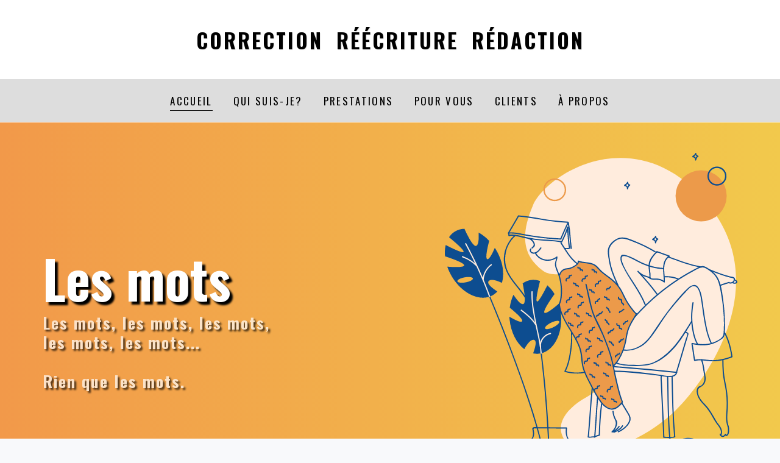

--- FILE ---
content_type: image/svg+xml
request_url: https://static1.s123-cdn-static-a.com/ready_uploads/svg/normal_604d33a2f372b.svg
body_size: 17330
content:
<svg xmlns="http://www.w3.org/2000/svg" xmlns:xlink="http://www.w3.org/1999/xlink" version="1.1" x="0px" y="0px" style="enable-background:new 0 0 1080 1080;" xml:space="preserve" viewBox="196.79 177.35 623.28 756.42">
<style type="text/css">
	.st0{fill:#FFECDD;}
	.st1{fill:none;stroke:#EC9A4A;stroke-width:3;stroke-miterlimit:10;}
	.st2{fill:#EC9A4A;}
	.st3{fill:none;stroke:#0D4D90;stroke-width:3;stroke-miterlimit:10;}
	.st4{fill:#0D4D90;}
	.st5{fill:#F8BAB4;}
</style>
<g id="background">
	<path class="st0" d="M780.8,319.18c-6.99-11.47-15.09-22.84-24.42-34.08c-151.54-182.55-342.81-63.7-371.92,4.1   c-29.12,67.8-18.95,109.37,22.01,139.22c30.3,22.07,112.53-16.12,126.05,12.84c13.51,28.97-36.6-1.17-53.01,49.38   c-5.79,17.83,41.84,13.57,58.91,63.53c32.85,96.16-10.87,127.38-43.29,145.12c-22.18,12.14-73.74,51.07-40.07,92.84   c30.22,37.49,128.73,20.02,214.09-49.42c12.84-10.45,29.21-26.58,46.35-47.1C784.53,612.99,866.17,459.23,780.8,319.18z"/>
	<circle class="st1" cx="431.02" cy="255.79" r="22.71"/>
	<circle class="st2" cx="742.88" cy="268.79" r="54.49"/>
	<circle class="st3" cx="776.62" cy="226.72" r="18.77"/>
	<g>
		<path class="st4" d="M640.55,362.08c2.69-1.22,5.4-3.71,6.56-6.45c-0.76-0.32-1.52-0.64-2.28-0.96c-0.6,3.57,2.12,6.4,5.38,7.31    c-0.1-0.76-0.2-1.52-0.3-2.28c-3.69,2.05-4.29,4.97-5.49,8.71c0.8,0.22,1.61,0.44,2.41,0.66c0.81-4.42-2.52-8.59-7.09-8.48    c-1.61,0.04-1.61,2.54,0,2.5c2.84-0.07,5.21,2.43,4.68,5.32c-0.29,1.57,1.91,2.22,2.41,0.66c0.99-3.08,1.22-5.48,4.35-7.22    c0.95-0.53,0.72-2-0.3-2.28c-1.78-0.5-4-2.07-3.64-4.24c0.21-1.27-1.69-2.37-2.28-0.96c-1.02,2.41-3.3,4.49-5.66,5.56    C637.83,360.59,639.1,362.74,640.55,362.08L640.55,362.08z"/>
	</g>
	<g>
		<path class="st4" d="M580.81,247.05c2.69-1.22,5.4-3.71,6.56-6.45c-0.76-0.32-1.52-0.64-2.28-0.96c-0.6,3.57,2.12,6.4,5.38,7.31    c-0.1-0.76-0.2-1.52-0.3-2.28c-3.69,2.05-4.29,4.97-5.49,8.71c0.8,0.22,1.61,0.44,2.41,0.66c0.81-4.42-2.52-8.59-7.09-8.48    c-1.61,0.04-1.61,2.54,0,2.5c2.84-0.07,5.21,2.43,4.68,5.32c-0.29,1.57,1.91,2.22,2.41,0.66c0.99-3.08,1.22-5.48,4.35-7.22    c0.95-0.53,0.72-2-0.3-2.28c-1.78-0.5-4-2.07-3.64-4.24c0.21-1.27-1.69-2.37-2.28-0.96c-1.02,2.41-3.3,4.49-5.66,5.56    C578.08,245.56,579.35,247.71,580.81,247.05L580.81,247.05z"/>
	</g>
	<g>
		<path class="st4" d="M726.09,185.72c2.69-1.22,5.4-3.71,6.56-6.45c-0.76-0.32-1.52-0.64-2.28-0.96c-0.6,3.57,2.12,6.4,5.38,7.31    c-0.1-0.76-0.2-1.52-0.3-2.28c-3.69,2.05-4.29,4.97-5.49,8.71c0.8,0.22,1.61,0.44,2.41,0.66c0.81-4.42-2.52-8.59-7.09-8.48    c-1.61,0.04-1.61,2.54,0,2.5c2.84-0.07,5.21,2.43,4.68,5.32c-0.29,1.57,1.91,2.22,2.41,0.66c0.99-3.08,1.22-5.48,4.35-7.22    c0.95-0.53,0.72-2-0.3-2.28c-1.78-0.5-4-2.07-3.64-4.24c0.21-1.27-1.69-2.37-2.28-0.96c-1.02,2.41-3.3,4.49-5.66,5.56    C723.37,184.22,724.63,186.38,726.09,185.72L726.09,185.72z"/>
	</g>
</g>
<g id="character">
	<path class="st2" d="M481.29,408.17c0,0,3.84,2.28,12.23,2.56c8.39,0.28,21.48,1.56,27.74,9.25c6.26,7.68,20.77,18.64,29.02,25.75   s13.09,10.81,18.21,19.21c5.12,8.39,13.09,26.89,20.2,36.42c7.11,9.53,16.93,19.63,16.93,19.63s-14.51,17.5-18.21,32.15   c-3.7,14.65-6.69,37.27-12.09,47.94c-5.41,10.67-19.06,30.02-19.06,30.02s9.1,45.1,11.95,55.48c2.85,10.39,6.83,21.34,6.83,21.34   s-9.1,15.36-21.77,13.66c-12.66-1.71-23.33-12.09-26.32-17.07s-22.62-40.54-25.61-47.52c-2.99-6.97-10.1-20.49-11.24-27.74   c-1.14-7.26-3.41-34.43-5.69-38.98c-2.28-4.55-22.34-40.26-27.46-48.23c-5.12-7.97-12.52-26.18-14.51-32.72s-3.53-9.14-3.53-9.14   s7.66-11.25,6.21-32.87c-1.45-21.62-4.95-29.48-4.95-29.48s3.1-10.47,9.41-12.02c6.3-1.55,14.35-1.16,18.23-3.49   c3.88-2.33,10.18-7.95,11.25-9.21C480.14,411.84,481.29,408.17,481.29,408.17z"/>
	<g>
		<path class="st4" d="M445.13,360.69c5.02-11.72,9.99-23.46,15.69-34.87c-0.76-0.1-1.52-0.2-2.28-0.3    c3.61,18.32,3.7,37.08,6.37,55.53c0.23,1.59,2.64,0.91,2.41-0.66c-2.67-18.45-2.76-37.21-6.37-55.53c-0.2-1.03-1.82-1.24-2.28-0.3    c-5.7,11.41-10.66,23.16-15.69,34.87C442.35,360.89,444.5,362.17,445.13,360.69L445.13,360.69z"/>
	</g>
	<g>
		<path class="st4" d="M352.07,311.85c-6.88,11.83-13.8,23.63-20.77,35.41c-0.45,0.75,0.11,1.98,1.08,1.88    c9.92-1.04,19.53,1.05,29.23,2.88c9.17,1.74,18.38,3.27,27.62,4.58c18.23,2.59,36.56,4.31,54.95,5.26c1.61,0.08,1.6-2.42,0-2.5    c-19.44-1.01-38.83-2.86-58.09-5.72c-9.22-1.37-18.4-2.99-27.56-4.75c-8.67-1.66-17.29-3.18-26.15-2.25    c0.36,0.63,0.72,1.25,1.08,1.88c6.97-11.78,13.89-23.58,20.77-35.41C355.04,311.71,352.88,310.45,352.07,311.85L352.07,311.85z"/>
	</g>
	<g>
		<path class="st4" d="M353.51,312.88c17.85,1.34,35.37,4.58,53.01,7.44c17.32,2.81,34.78,4.48,52.27,5.84c1.6,0.12,1.6-2.38,0-2.5    c-18.53-1.44-37.01-3.24-55.34-6.37c-16.59-2.83-33.14-5.65-49.94-6.91C351.91,310.26,351.91,312.76,353.51,312.88L353.51,312.88z    "/>
	</g>
	<g>
		<path class="st4" d="M457.5,336.08c-0.09,6.96,0.6,13.99,1.15,20.91c0.63,7.85,1.13,15.91,2.88,23.61    c0.29-0.51,0.58-1.03,0.87-1.54c-2.93,0.74-6.45,0.85-9.46,0.58c-1.6-0.14-1.59,2.36,0,2.5c3.24,0.29,6.97,0.13,10.13-0.67    c0.68-0.17,1.02-0.89,0.87-1.54c-1.79-7.87-2.27-16.12-2.89-24.15c-0.5-6.53-1.14-13.15-1.05-19.7    C460.03,334.47,457.53,334.47,457.5,336.08L457.5,336.08z"/>
	</g>
	<g>
		<path class="st4" d="M457.45,335.02c-3.13,10.9-7.76,21.12-12.91,31.2c-0.73,1.43,1.42,2.7,2.16,1.26    c5.26-10.27,9.97-20.68,13.17-31.79C460.3,334.14,457.89,333.48,457.45,335.02L457.45,335.02z"/>
	</g>
	<g>
		<path class="st4" d="M334.22,354.22c10.38-2.1,20.53,1.59,30.57,3.85c8.09,1.82,16.26,3.29,24.48,4.4    c18.61,2.52,37.5,1.75,56,5.02c1.57,0.28,2.25-2.13,0.66-2.41c-19.23-3.4-38.87-2.57-58.2-5.33c-9.35-1.33-18.62-3.16-27.79-5.4    c-8.77-2.14-17.35-4.37-26.38-2.55C331.98,352.12,332.65,354.53,334.22,354.22L334.22,354.22z"/>
	</g>
	<g>
		<path class="st4" d="M331.6,349.15c0.13,0.11-0.08-0.29,0.02,0.06c0.05,0.17,0.1,0.34,0.14,0.52c0.11,0.49,0.19,1,0.25,1.5    c0.11,0.8,0.14,1.64,0.35,2.42c0.43,1.55,2.84,0.89,2.41-0.66c-0.25-0.92-0.27-1.93-0.42-2.87c-0.13-0.86-0.26-2.14-0.99-2.73    C332.12,346.39,330.34,348.15,331.6,349.15L331.6,349.15z"/>
	</g>
	<g>
		<path class="st4" d="M443.16,369.41c10.5,15.72,19.69,33.58,35.31,44.88c1.31,0.94,2.55-1.22,1.26-2.16    c-15.19-10.99-24.2-28.69-34.41-43.98C444.43,366.81,442.26,368.06,443.16,369.41L443.16,369.41z"/>
	</g>
	<g>
		<path class="st4" d="M378.97,381.1c-3.7,5.05,1.17,10.37,6.52,10.73c7.7,0.52,12.95-6.02,16.93-11.65    c0.93-1.32-1.24-2.57-2.16-1.26c-2.17,3.07-4.48,6.4-7.74,8.43c-1.68,1.05-3.7,1.89-5.7,2c-3.57,0.2-8.87-2.65-5.7-6.98    C382.08,381.07,379.91,379.82,378.97,381.1L378.97,381.1z"/>
	</g>
	<g>
		<path class="st4" d="M374.47,360.26c3.55,0.82,6.77,3.25,8.99,6.11c1.29,1.67,2.46,3.91,2.61,6.06c0.19,2.76-2.32,4.49-4.19,6.28    c-1.17,1.11,0.6,2.88,1.77,1.77c1.73-1.65,4.34-3.38,4.96-5.81c0.63-2.46-0.64-5.68-1.81-7.81c-2.33-4.25-6.94-7.92-11.66-9.01    C373.56,357.49,372.9,359.9,374.47,360.26L374.47,360.26z"/>
	</g>
	<g>
		<path class="st4" d="M345.62,352.24c-8.89,7.04-15.78,18.92-19.49,29.46c-4.02,11.43-4.95,25.11-1.9,36.82    c7.6,29.17,33.55,47.76,46.7,73.93c3.93,7.83,5.9,15.75,5.64,24.53c-0.12,4.04-0.56,8.06-0.62,12.1    c-0.03,1.68-0.27,3.67,0.99,4.99c1.73,1.81,5.79,1.77,8.08,2.16c3.54,0.61,7.11,1.09,10.71,0.78c5.69-0.48,11.4-1.97,16.64-4.24    c15.04-6.51,24.98-21.51,30.81-36.37c2.75-7.02,3.04-15.39,3.24-22.83c0.21-8.17-0.51-16.36-2.1-24.37    c-1.7-8.56-4.73-16.49-7.9-24.59c-1.8-4.62-3.26-9.42-2.21-14.41c0.81-3.84,2.42-7.3,2.65-11.27c0.07-1.2-1.36-1.49-2.13-0.88    c-14.01,11.04-35.44,7.75-43.92-8.22c-0.76-1.42-2.91-0.16-2.16,1.26c9.29,17.49,32.67,20.68,47.85,8.72    c-0.71-0.29-1.42-0.59-2.13-0.88c-0.36,6.28-3.77,11.53-2.81,17.98c1.04,6.96,4.75,13.34,6.94,19.96    c4.47,13.52,6.2,27.85,5.15,42.05c-0.51,6.91-1.13,13.77-4.44,19.98c-1.4,2.62-2.71,5.28-4.1,7.9    c-3.59,6.74-7.95,13.08-13.98,17.87c-9.87,7.84-23.07,11.19-35.43,9.13c-1.4-0.23-4.44-0.32-5.63-1.06    c-2.3-1.44-1.63-3.32-1.54-5.54c0.12-3.11,0.41-6.2,0.52-9.31c0.25-6.71-0.46-13.1-2.76-19.43c-9.25-25.47-32.34-42.7-44.3-66.67    c-7.18-14.41-8.32-28.74-4.85-44.33c2.65-11.94,10.56-25.79,20.25-33.47C348.65,353,346.87,351.25,345.62,352.24L345.62,352.24z"/>
	</g>
	<g>
		<path class="st4" d="M442.43,437.42c1.97-5.65,5.28-10.02,11.22-11.61c2.87-0.77,5.87-0.66,8.75-1.32    c5.41-1.24,10.56-4.44,14.96-7.7c3.19-2.36,6.07-5.29,4.83-9.49c-0.51,0.51-1.03,1.03-1.54,1.54c10.19,4.26,21.99,2.41,32.19,7    c6.55,2.94,10.43,9.1,15.56,13.84c4.74,4.39,9.99,8.19,15.2,12c12.28,8.98,22.23,18.19,29.22,31.92    c4.67,9.18,8.63,18.29,14.49,26.78c2.99,4.33,6.1,8.59,9.43,12.67c2.3,2.82,4.8,6.23,8.09,7.98c1.42,0.76,2.68-1.4,1.26-2.16    c-3.06-1.63-5.44-4.96-7.58-7.59c-3.31-4.06-6.39-8.31-9.35-12.62c-6.05-8.8-10.01-18.39-14.94-27.82    c-6.35-12.12-15.23-20.89-26.13-28.97c-6.08-4.5-12.33-8.82-17.9-13.97c-4.48-4.15-8.02-9.58-13.29-12.8    c-10.86-6.65-24.21-3.94-35.56-8.68c-0.9-0.38-1.78,0.71-1.54,1.54c1.87,6.35-13.39,13-17.76,14.05c-2.54,0.61-5.2,0.59-7.76,1.11    c-7.47,1.5-11.82,6.63-14.25,13.64C439.49,438.28,441.9,438.93,442.43,437.42L442.43,437.42z"/>
	</g>
	<g>
		<path class="st4" d="M604.12,519.43c-5.1,8.99-11.01,17.59-15.4,26.96c-4.28,9.14-5.6,18.37-7.32,28.18    c-3.52,20.04-12.02,41.12-26.5,55.76c-1.13,1.15,0.63,2.91,1.77,1.77c13.83-13.98,22.18-33.6,26.3-52.6    c2.26-10.39,2.89-20.68,7.3-30.54c4.42-9.89,10.67-18.88,16.01-28.27C607.08,519.29,604.92,518.03,604.12,519.43L604.12,519.43z"/>
	</g>
	<g>
		<path class="st4" d="M465.66,559.85c0.63,13.95-0.36,28.02-2.47,41.81c-2.08,13.58-5.12,27.53-11.49,39.81    c-0.39,0.75-0.04,1.56,0.75,1.84c6.78,2.39,14.23,3.09,21.38,3.39c7.15,0.3,14.61,0.22,21.57-1.64c1.55-0.42,0.89-2.83-0.66-2.41    c-12.64,3.38-29.3,2.59-41.61-1.75c0.25,0.61,0.5,1.22,0.75,1.84c6.48-12.48,9.63-26.6,11.74-40.41    c2.15-14.02,3.2-28.3,2.56-42.48C468.09,558.25,465.59,558.24,465.66,559.85L465.66,559.85z"/>
	</g>
	<g>
		<path class="st4" d="M496.41,457.26c4.31,18.75,7.75,37.99,13.33,56.41c5.42,17.9,15.8,34.2,23.02,51.42    c7.29,17.38,14.26,35.35,18.86,53.65c3.79,15.08,6.06,30.54,9.73,45.67c3.45,14.23,6.72,28.9,12.31,42.48    c0.6,1.47,3.02,0.82,2.41-0.66c-4.89-11.89-7.89-24.63-10.98-37.08c-3.6-14.46-6.44-28.95-9.37-43.55    c-3.73-18.56-10.65-36.62-17.67-54.15c-3.33-8.32-6.89-16.56-10.71-24.66c-4.25-9.01-9.32-17.72-12.9-27.03    c-3.72-9.7-5.7-20-8.02-30.09c-2.53-11.02-5.06-22.04-7.6-33.07C498.46,455.03,496.05,455.69,496.41,457.26L496.41,457.26z"/>
	</g>
	<g>
		<path class="st4" d="M439.4,499.83c2.74,21.65,15.18,40.42,26.2,58.7c6.19,10.27,12.4,20.68,16.72,31.91    c4.42,11.49,4.66,22.85,6.19,34.91c1.92,15.1,9.98,29.62,16.77,43c7.15,14.07,14.58,28.7,24.25,41.25    c5.41,7.02,13.63,13.56,22.77,14.12c9.97,0.61,18.02-8.09,23.69-15.32c0.98-1.25-0.77-3.03-1.77-1.77    c-5.99,7.64-14.3,16.55-24.91,14.13c-8.38-1.91-15.01-8.59-19.8-15.42c-8.68-12.35-15.83-25.91-22.62-39.36    c-6.76-13.39-14.54-27.68-16.12-42.82c-1.1-10.55-1.48-20.58-5.03-30.69c-3.35-9.53-8.15-18.49-13.21-27.21    c-11.95-20.56-27.56-41.21-30.62-65.45C441.7,498.26,439.2,498.24,439.4,499.83L439.4,499.83z"/>
	</g>
	<g>
		<path class="st4" d="M573.73,711.67c3.21,5.37,6.43,10.75,9.64,16.12c3.46,5.79,8.34,11.81,6.24,18.92    c-3.09,10.47-14.32,18.69-23.76,22.97c-1.29,0.58-0.38,2.72,0.96,2.28c0.22-0.07,0.44-0.14,0.66-0.21    c1.52-0.5,0.87-2.91-0.66-2.41c-0.22,0.07-0.44,0.14-0.66,0.21c0.32,0.76,0.64,1.52,0.96,2.28c10.13-4.59,21.5-13.35,24.91-24.46    c1.71-5.57-0.14-10.08-2.94-14.9c-4.31-7.4-8.8-14.71-13.19-22.06C575.07,709.03,572.9,710.28,573.73,711.67L573.73,711.67z"/>
	</g>
	<g>
		<path class="st4" d="M574.35,757.5c-3.92,6.89-11.11,10.16-18.09,13.2c-1.47,0.64-0.2,2.8,1.26,2.16    c7.41-3.23,14.83-6.81,18.98-14.1C577.3,757.37,575.14,756.1,574.35,757.5L574.35,757.5z"/>
	</g>
	<g>
		<path class="st4" d="M567.06,758.85c-3.45,5.21-8.35,9.08-14.23,11.2c0.51,0.51,1.03,1.03,1.54,1.54    c0.02-0.04,0.04-0.09,0.06-0.13c1.17-1.11-0.6-2.87-1.77-1.77c-0.42,0.4-0.58,0.67-0.7,1.23c-0.18,0.86,0.58,1.88,1.54,1.54    c6.52-2.35,11.9-6.57,15.72-12.35C570.11,758.76,567.95,757.51,567.06,758.85L567.06,758.85z"/>
	</g>
	<g>
		<path class="st4" d="M553.95,727.38c0.41,6.71,2.6,12.86,5.65,18.8c3.74,7.28-0.21,17.47-6.25,22.61    c-1.23,1.04,0.55,2.8,1.77,1.77c4.94-4.2,8.57-11.87,8.96-18.38c0.2-3.39-1.67-5.86-3.11-8.82c-2.48-5.1-4.17-10.3-4.52-15.98    C556.35,725.78,553.85,725.77,553.95,727.38L553.95,727.38z"/>
	</g>
	<g>
		<path class="st4" d="M662.9,422.11c-15.22-0.4-30.48-4.65-44.38-10.73c-12.95-5.66-24.88-14.36-38.98-17.06    c-5.05-0.97-7.59,0.1-8.4,5.46c-0.94,6.18,1.77,12.21,4.35,17.66c6.31,13.31,14.3,25.72,22.23,38.1    c9.39,14.64,18.61,29.41,25.07,45.63c0.59,1.48,3.01,0.83,2.41-0.66c-6.34-15.9-15.22-30.44-24.42-44.81    c-9.32-14.56-20.43-29.72-25.97-46.23c-0.75-2.24-1.36-4.55-1.39-6.94c-0.05-4.52,1.52-6.1,6.28-5.63    c4.7,0.46,9.83,2.94,14.03,4.88c7.73,3.56,15.03,7.99,22.8,11.45c14.5,6.47,30.41,10.96,46.35,11.38    C664.51,424.65,664.51,422.15,662.9,422.11L662.9,422.11z"/>
	</g>
	<g>
		<path class="st4" d="M672.62,397.12c-16.65,13.27-8.75,36.89-9.43,54.82c0.71-0.29,1.42-0.59,2.13-0.88    c-6.64-5.68-13.6-6.59-22.05-6.47c-2.1,0.03-7.21,0.5-8.22-1.83c-0.5-1.15,0.23-4.16,0.18-5.51c-0.2-5.25-1.35-10.4-1.73-15.63    c-0.85-11.44,4.15-20.18,11.55-28.47c1.92-2.15,2.91-4.06,5.88-3.49c2.66,0.51,5.43,1.95,7.97,2.86    c5.32,1.9,10.63,3.81,15.95,5.71c1.52,0.54,2.17-1.87,0.66-2.41c-8.86-3.17-17.72-6.35-26.58-9.52c-0.4-0.14-0.93,0.02-1.22,0.32    c-6.53,6.87-13.47,14.27-15.92,23.7c-2.89,11.12,2.14,22.3,0.61,33.5c-0.07,0.52,0.04,1.16,0.57,1.41    c4.1,1.94,8.19,1.9,12.65,1.81c6.79-0.13,12.66,1.31,17.92,5.8c0.82,0.7,2.09,0.24,2.13-0.88c0.66-17.22-7.28-40.33,8.7-53.06    C675.65,397.88,673.87,396.12,672.62,397.12L672.62,397.12z"/>
	</g>
	<g>
		<path class="st4" d="M645.48,386.56c-13.31-7.95-27.18-14.88-41.56-20.66c-11.44-4.6-25.76-11.95-38.12-6.95    c-9.08,3.67-18.7,12.08-21.11,21.92c-1.58,6.45-0.26,13.36,0.68,19.82c0.94,6.51,2.14,12.99,3.8,19.36    c3.63,13.93,9.67,27.03,15.65,40.08c0.67,1.46,2.82,0.19,2.16-1.26c-6.08-13.28-12.18-26.61-15.74-40.83    c-1.89-7.55-3.18-15.25-4.13-22.97c-1.07-8.77-0.6-16.19,5.31-23.19c4.47-5.3,10.87-10.19,17.76-11.74    c8.43-1.89,17.68,2.35,25.48,5.24c16.89,6.24,33.11,14.11,48.56,23.34C645.6,389.54,646.86,387.38,645.48,386.56L645.48,386.56z"/>
	</g>
	<g>
		<path class="st4" d="M607.39,430.3c14.5,15.7,28.55,31.66,41.11,48.97c0.94,1.29,3.11,0.04,2.16-1.26    c-12.69-17.48-26.86-33.63-41.51-49.48C608.07,427.35,606.3,429.12,607.39,430.3L607.39,430.3z"/>
	</g>
	<g>
		<path class="st4" d="M611.27,434c6.56,5.52,14.18,7.53,22.25,9.91c1.55,0.45,2.21-1.96,0.66-2.41    c-7.59-2.23-14.96-4.06-21.15-9.26C611.81,431.21,610.03,432.97,611.27,434L611.27,434z"/>
	</g>
	<g>
		<path class="st4" d="M673.23,400.1c22.74,8.24,45.44,17.24,69.38,21.35c1.57,0.27,2.25-2.14,0.66-2.41    c-23.94-4.11-46.64-13.11-69.38-21.35C672.38,397.14,671.73,399.56,673.23,400.1L673.23,400.1z"/>
	</g>
	<g>
		<path class="st4" d="M759.85,427.08c9.46,4.03,19.11,7.64,28.87,10.9c5.07,1.7,10.19,3.31,15.37,4.62    c1.94,0.49,4.46,0.62,6.3,1.37c1.77,0.73,1.99,0.77,1.93,2.96c-0.13,4.78-5.13,6.62-9.04,5.7c-1.56-0.37-2.23,2.04-0.66,2.41    c5.67,1.34,11.63-1.73,12.31-7.93c0.73-6.62-5.9-5.82-10.73-7.07c-14.68-3.79-29.13-9.18-43.07-15.12    C759.65,424.3,758.37,426.45,759.85,427.08L759.85,427.08z"/>
	</g>
	<g>
		<path class="st4" d="M814.48,448.86c0.81,0.83,4.8,2.91,2.31,3.98c-1.53,0.66-3.75,0.91-5.07-0.28c-1.19-1.07-2.97,0.69-1.77,1.77    c2.23,2.01,5.92,1.96,8.46,0.49c1.24-0.72,1.87-2.26,1.6-3.66c-0.41-2.15-2.41-2.67-3.77-4.07    C815.12,445.94,813.35,447.71,814.48,448.86L814.48,448.86z"/>
	</g>
	<g>
		<path class="st4" d="M801.98,451.89c-6.42,2.03-13.02,3.76-19.22,6.43c-1.47,0.64-0.2,2.79,1.26,2.16    c5.99-2.59,12.41-4.22,18.62-6.18C804.17,453.82,803.52,451.41,801.98,451.89L801.98,451.89z"/>
	</g>
	<g>
		<path class="st4" d="M664.84,442.24c9.9-0.73,19.48,0.82,28.66,4.6c1.49,0.61,2.13-1.8,0.66-2.41    c-9.37-3.86-19.21-5.43-29.32-4.69C663.24,439.86,663.23,442.36,664.84,442.24L664.84,442.24z"/>
	</g>
	<g>
		<path class="st4" d="M603.01,526.54c35.5-39.96,77.97-73.51,125.2-98.56c7.8-4.14,15.62-9.88,24.41-5.11    c6.13,3.33,12.21,7.69,17.1,12.65c10.16,10.29,12.6,24.89,15.13,38.56c5.37,29,8.18,59.71,5.69,89.19    c-0.78,9.23-17.34,16.07-25.25,18.46c-13.29,4.01-27.41,2.75-40.83,0.1c-1.57-0.31-2.24,2.1-0.66,2.41    c12.22,2.41,24.9,3.72,37.21,1.15c8.76-1.83,16.69-5.79,24.05-10.78c3.87-2.62,7.22-4.93,7.87-9.86    c1.09-8.27,0.73-17.06,0.66-25.39c-0.13-16.06-1.3-32.09-3.47-48.01c-2.02-14.89-3.81-31.38-10.08-45.19    c-2.93-6.46-7.4-11.8-12.85-16.29c-4.9-4.04-10.68-8.55-16.64-10.83c-6.05-2.31-11.43,0.48-16.81,3.22    c-6.85,3.48-13.61,7.14-20.27,10.98c-13.07,7.52-25.76,15.71-38.01,24.52c-27.14,19.51-52.04,42.02-74.24,67    C600.18,525.97,601.94,527.75,603.01,526.54L603.01,526.54z"/>
	</g>
	<g>
		<path class="st4" d="M722.24,583.57c2.2,11.81,3.36,23.79,5.56,35.6c0.13,0.67,0.93,1.03,1.54,0.87    c13.86-3.57,28.1,1.42,42.15,0.73c12.5-0.61,24.93-3.45,36.54-8.09c1.48-0.59,0.83-3.01-0.66-2.41    c-12.38,4.95-25.77,7.93-39.13,8.1c-13.27,0.17-26.41-4.13-39.56-0.74c0.51,0.29,1.03,0.58,1.54,0.87    c-2.2-11.81-3.36-23.79-5.56-35.6C724.36,581.33,721.95,582,722.24,583.57L722.24,583.57z"/>
	</g>
	<g>
		<path class="st4" d="M792.28,561.37c8.24,15.09,12.53,33.09,15.12,49.98c0.76-0.32,1.52-0.64,2.28-0.96    c-0.17-0.4-0.35-0.8-0.52-1.2c-0.64-1.47-2.8-0.2-2.16,1.26c0.17,0.4,0.35,0.8,0.52,1.2c0.61,1.41,2.48,0.31,2.28-0.96    c-2.62-17.13-7.01-35.27-15.37-50.58C793.67,558.69,791.51,559.95,792.28,561.37L792.28,561.37z"/>
	</g>
	<g>
		<path class="st4" d="M577.55,597.96c19.04,2.7,39.74-6.65,52.37-20.83c16.09-18.06,27.59-40.08,42.14-59.36    c7.91-10.47,16.26-20.61,25.01-30.39c4.01-4.48,8.1-8.89,12.28-13.21c4.45-4.61,9.8-11.75,16.4-13.15    c13.17-2.8,16.45,24.04,17.78,32.79c1.88,12.38,3.33,24.82,5.42,37.17c3.04,17.9,6.79,35.98,14.67,52.45    c0.69,1.45,2.85,0.18,2.16-1.26c-7.33-15.31-10.95-32.11-13.88-48.73c-2.15-12.2-3.75-24.47-5.45-36.73    c-1.52-10.95-3.13-24.37-9.9-33.55c-6.17-8.36-15.2-4.11-21.49,1.7c-9.18,8.48-17.56,18.08-25.71,27.54    c-16.73,19.42-31.08,40.32-45.34,61.57c-7.66,11.41-15.44,23.16-27,30.97c-11.27,7.62-25.09,12.56-38.81,10.62    C576.64,595.33,575.96,597.73,577.55,597.96L577.55,597.96z"/>
	</g>
	<g>
		<path class="st4" d="M561.46,625.19c8,3.88,17.84,4.52,26.56,5.17c12.4,0.93,25.02,0.9,37.36-0.73    c26.91-3.56,50.37-24.31,66.7-44.86c11.76-14.79,21.5-31.55,31.37-47.63c0.84-1.37-1.32-2.63-2.16-1.26    c-16.76,27.3-33.21,55.35-59.44,74.68c-9.81,7.23-20.39,13.8-32.52,15.96c-11.35,2.02-23.1,2.21-34.59,1.74    c-10.28-0.42-22.56-0.62-32.03-5.22C561.28,622.33,560.01,624.49,561.46,625.19L561.46,625.19z"/>
	</g>
	<g>
		<path class="st4" d="M724.4,495.74c-2.88,16.95-3.99,33.75-1.53,50.83c1.86,12.89,4.7,26.8,11.28,38.22    c0.8,1.39,2.96,0.14,2.16-1.26c-6.17-10.7-8.9-23.73-10.76-35.8c-2.66-17.23-1.66-34.19,1.26-51.32    C727.08,494.83,724.67,494.16,724.4,495.74L724.4,495.74z"/>
	</g>
	<g>
		<path class="st4" d="M742.62,617.76c2.91,7.66,3.98,15.67,5.21,23.73c1.3,8.54,4.37,18.92-0.9,26.64    c-1.13,1.66-2.64,3.63-4.47,4.63c-1.24,0.67-2.73,0.73-3.98,1.38c-1.91,0.99-3.15,2.71-3.95,4.68c-2.14,5.27-0.68,11.94,1.4,16.96    c2.46,5.93,6.48,11.09,10.89,15.68c5.78,6.01,10.79,12.16,15.24,19.24c4.3,6.83,7.91,14.21,12.47,20.86    c5.01,7.31,13.61,15.42,9.5,25.17c-0.62,1.46,1.53,2.74,2.16,1.26c2.59-6.14,1.06-12.27-2.32-17.79c-2.13-3.48-4.88-6.53-7.17-9.9    c-2.37-3.48-4.18-7.29-6.33-10.89c-4.07-6.82-8.19-13.72-13.02-20.04c-4.98-6.51-11.48-11.64-15.93-18.58    c-4.31-6.7-9.75-20.49-0.04-25c4.91-2.28,8.45-5.91,10.22-11.28c2.22-6.76,0.02-15.05-1.06-21.88c-1.37-8.65-2.37-17.3-5.49-25.54    C744.46,615.6,742.05,616.25,742.62,617.76L742.62,617.76z"/>
	</g>
	<g>
		<path class="st4" d="M782.35,776.31c0.7,2.96,3.11,5.3,6.23,5.49c3.86,0.23,5.47-2.43,7.51-5.13c0.97-1.29-1.2-2.53-2.16-1.26    c-1.3,1.72-2.14,3.66-4.57,3.87c-2.36,0.21-4.08-1.44-4.59-3.63C784.39,774.08,781.98,774.75,782.35,776.31L782.35,776.31z"/>
	</g>
	<g>
		<path class="st4" d="M795.72,780.03c8.34-0.68,7.6-16,5.74-21.57c-0.51-1.52-2.92-0.87-2.41,0.66c1.19,3.57,2.37,17.94-3.33,18.4    C794.12,777.66,794.11,780.16,795.72,780.03L795.72,780.03z"/>
	</g>
	<g>
		<path class="st4" d="M801.7,759.11c-5.07-13.01-2.49-26.86-1.95-40.39c0.57-14.13-0.42-28.31-2.92-42.23    c-2.02-11.28-4.68-22.13-5.49-33.61c-0.6-8.59-0.86-17.22-0.84-25.84c0-1.61-2.5-1.61-2.5,0c-0.02,8.85,0.24,17.72,0.89,26.54    c0.79,10.83,3.18,21.06,5.18,31.7c2.82,14.94,3.84,30.2,3.08,45.38c-0.66,13.14-2.79,26.49,2.12,39.1    C799.87,761.25,802.29,760.61,801.7,759.11L801.7,759.11z"/>
	</g>
	<g>
		<path class="st4" d="M709.11,559.85c0.91,0.45,3.7,1.42,4.19,2.3c1.04,1.88-2.61,9.66-3.17,11.49c-2.3,7.62-4.55,15.26-6.79,22.89    c-4.63,15.79-9.23,31.58-14.09,47.3c-0.48,1.54,1.94,2.2,2.41,0.66c5.59-18.08,10.83-36.26,16.18-54.41    c2.56-8.69,5.29-17.33,7.82-26.03c1.15-3.96-2-4.74-5.3-6.37C708.94,556.97,707.67,559.13,709.11,559.85L709.11,559.85z"/>
	</g>
	<g>
		<path class="st4" d="M556.98,633.43c44.71,3.34,89.35,7.5,133.93,12.29c-0.4-0.53-0.8-1.05-1.21-1.58    c-4.07,12.81-24.43,6.75-33.96,5.49c-10.74-1.42-21.47-2.86-32.22-4.17c-21.57-2.61-43.2-4.45-64.94-4.93    c-1.61-0.04-1.61,2.46,0,2.5c24.68,0.55,49.21,2.9,73.68,6.02c12.29,1.56,24.55,3.31,36.85,4.82c8.75,1.08,19.8,0.98,23-9.07    c0.27-0.85-0.44-1.5-1.21-1.58c-44.58-4.79-89.21-8.95-133.93-12.29C555.38,630.81,555.38,633.31,556.98,633.43L556.98,633.43z"/>
	</g>
	<g>
		<path class="st4" d="M521.14,696.73c-2.48,28.45-3.7,57-6.22,85.45c0.71-0.29,1.42-0.59,2.13-0.88c-1.4-1.09-3.66-0.71-5.31-0.67    c-1.57,0.04-7.22,1.14-8.4,0.23c-1.26-0.97-3.04,0.78-1.77,1.77c1.4,1.09,3.66,0.71,5.31,0.67c1.57-0.04,7.22-1.14,8.4-0.23    c0.87,0.68,2.03,0.26,2.13-0.88c2.52-28.45,3.73-57,6.22-85.45C523.78,695.12,521.28,695.13,521.14,696.73L521.14,696.73z"/>
	</g>
	<g>
		<path class="st4" d="M509.59,678.02c-3.51,34.51-5.01,69.2-8.38,103.72c-0.16,1.6,2.35,1.59,2.5,0    c3.36-34.53,4.87-69.21,8.38-103.72C512.25,676.42,509.75,676.43,509.59,678.02L509.59,678.02z"/>
	</g>
	<g>
		<path class="st4" d="M516.69,782.43c3.15-1.24,6.35-2.53,9.63-3.34c1.56-0.39,0.9-2.8-0.66-2.41c-3.29,0.81-6.49,2.1-9.63,3.34    C514.54,780.6,515.19,783.02,516.69,782.43L516.69,782.43z"/>
	</g>
	<g>
		<path class="st4" d="M529.58,711.34c-2.92,21.98-4.15,44.09-4.88,66.24c-0.05,1.61,2.45,1.61,2.5,0    c0.73-22.15,1.96-44.25,4.88-66.24C532.29,709.75,529.79,709.77,529.58,711.34L529.58,711.34z"/>
	</g>
	<g>
		<path class="st4" d="M670.36,653.25c1.03,43.64,0.76,87.62,4.59,131.14c0.09,1.07,1.3,1.66,2.13,0.88    c2.53-2.36,7.76-0.86,10.41-3.34c1.18-1.1-0.59-2.87-1.77-1.77c-2.53,2.36-7.76,0.86-10.41,3.34c0.71,0.29,1.42,0.59,2.13,0.88    c-3.83-43.51-3.55-87.49-4.59-131.14C672.82,651.65,670.32,651.64,670.36,653.25L670.36,653.25z"/>
	</g>
	<g>
		<path class="st4" d="M679.79,652.86c1,42.68,1.44,85.68,5.56,128.19c0.15,1.59,2.66,1.6,2.5,0c-4.12-42.51-4.57-85.51-5.56-128.19    C682.25,651.25,679.75,651.25,679.79,652.86L679.79,652.86z"/>
	</g>
	<g>
		<path class="st4" d="M676.35,782.23c-4.14-1.41-8.81-0.42-13.05-1.28c-1.57-0.32-2.24,2.09-0.66,2.41    c4.24,0.86,8.94-0.12,13.05,1.28C677.21,785.16,677.86,782.75,676.35,782.23L676.35,782.23z"/>
	</g>
	<g>
		<path class="st4" d="M656.6,652.86c-0.48,3.84,0.13,8.06,0.28,11.91c0.34,8.84,0.74,17.68,1.14,26.52    c0.99,21.75,2.05,43.49,3.04,65.24c0.38,8.28,0.77,16.56,1.04,24.85c0.05,1.6,2.55,1.61,2.5,0c-1.25-37.93-3.6-75.82-5.11-113.74    c-0.19-4.76-0.98-10.01-0.39-14.77C659.3,651.27,656.8,651.28,656.6,652.86L656.6,652.86z"/>
	</g>
	<g>
		<path class="st4" d="M537.48,531.77c-0.24,0.99-0.07,1.89,0.68,2.63c0.4,0.39,0.9,0.48,1.33,0.77c0.74,0.24,1.29,0.76,1.64,1.56    c-0.13,0.28-0.21,0.57-0.22,0.87c-0.1,0.99,0.34,1.62,1.16,2.13c1.52,0.95,2.7,1.51,3.33,3.37c0.51,1.52,2.93,0.87,2.41-0.66    c-0.4-1.18-0.96-2.26-1.84-3.15c-0.43-0.43-0.93-0.82-1.45-1.13c-0.26-0.17-0.53-0.31-0.81-0.42c-0.44-0.06-0.49-0.17-0.16-0.34    c-0.15-1.17,0.25-1.92-0.58-3.02c-0.31-0.41-3.09-1.86-3.07-1.93C540.27,530.88,537.86,530.21,537.48,531.77L537.48,531.77z"/>
	</g>
	<g>
		<path class="st4" d="M546.2,577.56c-0.69,0.99-0.41,2.3,0.54,3.04c0.63,0.49,1.41,0.58,2.19,0.52c1.36-0.09,1.82,0.13,1.95,1.46    c0.12,1.27,0.7,2.14,1.93,2.53c1.01,0.32,1.14,0.32,1.38,1.41c0.16,0.73,0.24,1.19,0.84,1.71c1.21,1.05,2.99-0.72,1.77-1.77    c-0.31-0.27-0.16-1.35-0.28-1.74c-0.14-0.46-0.4-0.88-0.77-1.19c-0.36-0.31-0.82-0.47-1.27-0.6c-0.9-0.25-1.04,0.02-1.13-1.06    c-0.09-1.08-0.25-2.16-1.17-2.86c-0.66-0.5-3.21-1.04-3.81-0.18C549.28,577.5,547.12,576.25,546.2,577.56L546.2,577.56z"/>
	</g>
	<g>
		<path class="st4" d="M521.65,525.16c-0.38-0.83,2.92-1.07,3.44-1.49c0.97-0.77,0.8-2.16,1.73-2.82c0.96-0.68,2.24-0.04,3.31-0.73    c1.31-0.85,1.75-2.56,3.04-3.52c1.28-0.95,0.03-3.12-1.26-2.16c-0.72,0.54-1.37,1.07-1.93,1.78c-0.38,0.47-0.64,1.11-1.12,1.47    c-0.6,0.45-0.78,0.3-1.5,0.29c-1.58-0.02-2.76,0.48-3.33,2.05c-0.1,0.26-0.09,0.85-0.25,1.05c-0.71,0.87-0.92,0.21-1.7,0.38    c-0.67,0.15-1.27,0.26-1.83,0.7c-1.39,1.09-1.41,2.78-0.74,4.25C520.15,527.89,522.31,526.62,521.65,525.16L521.65,525.16z"/>
	</g>
	<g>
		<path class="st4" d="M546.11,561.26c-0.38-0.83,2.92-1.07,3.44-1.49c0.97-0.77,0.8-2.16,1.73-2.82c0.96-0.68,2.24-0.04,3.31-0.73    c1.31-0.85,1.75-2.56,3.04-3.52c1.28-0.95,0.03-3.12-1.26-2.16c-0.72,0.54-1.37,1.07-1.93,1.78c-0.38,0.47-0.64,1.11-1.12,1.47    c-0.6,0.45-0.78,0.3-1.5,0.29c-1.58-0.02-2.76,0.48-3.33,2.05c-0.1,0.26-0.09,0.85-0.25,1.05c-0.71,0.87-0.92,0.21-1.7,0.38    c-0.67,0.15-1.27,0.26-1.83,0.7c-1.39,1.09-1.41,2.78-0.74,4.25C544.61,563.99,546.76,562.72,546.11,561.26L546.11,561.26z"/>
	</g>
	<g>
		<path class="st4" d="M540.61,505.65c-0.58,2.45,1.3,3.07,2.98,4.2c1.04,0.7,0.72,1.64,1.2,2.7c0.55,1.23,2.86,2.73,2.49,4.16    c-0.4,1.56,2.01,2.22,2.41,0.66c0.8-3.08-2.25-4.02-2.76-6.66c-0.18-0.91-0.25-1.58-0.95-2.27c-0.5-0.49-3.13-1.43-2.96-2.13    C543.39,504.76,540.98,504.09,540.61,505.65L540.61,505.65z"/>
	</g>
	<g>
		<path class="st4" d="M518.76,497.06c-0.96-1.9,1.15-3.28,2.76-2.22c0.43,0.28,1.18,0.21,1.51-0.2c0.43-0.52,0.7-0.96,0.75-1.66    c0.1-1.27-0.49-1.74,0.86-2.45c1.57-0.83,3.1-1.58,2.97-3.6c-0.1-1.6-2.6-1.61-2.5,0c0.07,1.09-2.72,1.82-3.36,2.68    c-0.3,0.4-0.47,0.83-0.55,1.33c-0.06,0.39,0.28,1.66,0.06,1.93c0.5-0.07,1.01-0.13,1.51-0.2c-3.93-2.58-8.23,1.57-6.18,5.64    C517.33,499.76,519.49,498.5,518.76,497.06L518.76,497.06z"/>
	</g>
	<g>
		<path class="st4" d="M536.12,483.11c0.02,0.5,0.04,0.99,0.06,1.49c0.02,0.54,0.37,1.08,0.92,1.21c0.88,0.21,2.17-0.2,2.92,0.08    c1.14,0.43,0.71,2.4,1.21,3.33c0.36,0.67,0.93,1.17,1.71,1.28c0.91,0.14,3.13-1.37,2.98,0.4c-0.13,1.6,2.37,1.59,2.5,0    c0.1-1.26-0.5-2.46-1.61-3.1c-0.5-0.29-1.14-0.44-1.71-0.4c-0.69,0.05-1.43,0.75-1.78,0.04c-0.24-0.49,0.06-1.47-0.12-2.06    c-0.18-0.58-0.55-1.1-1.05-1.46c-1.34-0.95-2.91-0.17-4.38-0.52c0.31,0.4,0.61,0.8,0.92,1.21c-0.02-0.5-0.04-0.99-0.06-1.49    C538.55,481.51,536.05,481.5,536.12,483.11L536.12,483.11z"/>
	</g>
	<g>
		<path class="st4" d="M503.81,467.5c0.02,0.5,0.04,0.99,0.06,1.49c0.02,0.54,0.37,1.08,0.92,1.21c0.88,0.21,2.17-0.2,2.92,0.08    c1.14,0.43,0.71,2.4,1.21,3.33c0.36,0.67,0.93,1.17,1.71,1.28c0.91,0.14,3.13-1.37,2.98,0.4c-0.13,1.6,2.37,1.59,2.5,0    c0.1-1.26-0.5-2.46-1.61-3.1c-0.5-0.29-1.14-0.44-1.71-0.4c-0.69,0.05-1.43,0.75-1.78,0.04c-0.24-0.49,0.06-1.47-0.12-2.06    c-0.18-0.58-0.55-1.1-1.05-1.46c-1.34-0.95-2.91-0.17-4.38-0.52c0.31,0.4,0.61,0.8,0.92,1.21c-0.02-0.5-0.04-0.99-0.06-1.49    C506.24,465.9,503.74,465.89,503.81,467.5L503.81,467.5z"/>
	</g>
	<g>
		<path class="st4" d="M479.18,420.6c0.02,0.5,0.04,0.99,0.06,1.49c0.02,0.54,0.37,1.08,0.92,1.21c0.88,0.21,2.17-0.2,2.92,0.08    c1.14,0.43,0.71,2.4,1.21,3.33c0.36,0.67,0.93,1.17,1.71,1.28c0.91,0.14,3.13-1.37,2.98,0.4c-0.13,1.6,2.37,1.59,2.5,0    c0.1-1.26-0.5-2.46-1.61-3.1c-0.5-0.29-1.14-0.44-1.71-0.4c-0.69,0.05-1.43,0.75-1.78,0.04c-0.24-0.49,0.06-1.47-0.12-2.06    c-0.18-0.58-0.55-1.1-1.05-1.46c-1.34-0.95-2.91-0.17-4.38-0.52c0.31,0.4,0.61,0.8,0.92,1.21c-0.02-0.5-0.04-0.99-0.06-1.49    C481.61,418.99,479.11,418.99,479.18,420.6L479.18,420.6z"/>
	</g>
	<g>
		<path class="st4" d="M509.3,424.76c0.02,0.5,0.04,0.99,0.06,1.49c0.02,0.54,0.37,1.08,0.92,1.21c0.88,0.21,2.17-0.2,2.92,0.08    c1.14,0.43,0.71,2.4,1.21,3.33c0.36,0.67,0.93,1.17,1.71,1.28c0.91,0.14,3.13-1.37,2.98,0.4c-0.13,1.6,2.37,1.59,2.5,0    c0.1-1.26-0.5-2.46-1.61-3.1c-0.5-0.29-1.14-0.44-1.71-0.4c-0.69,0.05-1.43,0.75-1.78,0.04c-0.24-0.49,0.06-1.47-0.12-2.06    c-0.18-0.58-0.55-1.1-1.05-1.46c-1.34-0.95-2.91-0.17-4.38-0.52c0.31,0.4,0.61,0.8,0.92,1.21c-0.02-0.5-0.04-0.99-0.06-1.49    C511.73,423.16,509.23,423.15,509.3,424.76L509.3,424.76z"/>
	</g>
	<g>
		<path class="st4" d="M470.06,453.95c0.02,0.5,0.04,0.99,0.06,1.49c0.02,0.54,0.37,1.08,0.92,1.21c0.88,0.21,2.17-0.2,2.92,0.08    c1.14,0.43,0.71,2.4,1.21,3.33c0.36,0.67,0.93,1.17,1.71,1.28c0.91,0.14,3.13-1.37,2.98,0.4c-0.13,1.6,2.37,1.59,2.5,0    c0.1-1.26-0.5-2.46-1.61-3.1c-0.5-0.29-1.14-0.44-1.71-0.4c-0.69,0.05-1.43,0.75-1.78,0.04c-0.24-0.49,0.06-1.47-0.12-2.06    c-0.18-0.58-0.55-1.1-1.05-1.46c-1.34-0.95-2.91-0.17-4.38-0.52c0.31,0.4,0.61,0.8,0.92,1.21c-0.02-0.5-0.04-0.99-0.06-1.49    C472.5,452.34,469.99,452.34,470.06,453.95L470.06,453.95z"/>
	</g>
	<g>
		<path class="st4" d="M518.84,460.83c-0.58-1.19-0.13-2.66,0.94-3.41c0.96-0.67,1.91-0.3,2.97-0.41c1.34-0.13,2.29-0.89,2.59-2.22    c0.16-0.71-0.08-1.38-0.03-2.08c0.09-1.33,0.39-1.04,1.58-1.08c1.42-0.05,2.61-0.64,2.93-2.09c0.35-1.57-2.06-2.24-2.41-0.66    c-0.1,0.44-2.34,0.16-2.79,0.31c-0.73,0.25-1.26,0.71-1.57,1.41c-0.35,0.77-0.26,1.57-0.21,2.39c0.12,1.76-0.55,1.36-2.03,1.46    c-3.72,0.26-5.68,4.44-4.12,7.62C517.39,463.54,519.54,462.27,518.84,460.83L518.84,460.83z"/>
	</g>
	<g>
		<path class="st4" d="M490.72,450.12c-0.58-1.19-0.13-2.66,0.94-3.41c0.96-0.67,1.91-0.3,2.97-0.41c1.34-0.13,2.29-0.89,2.59-2.22    c0.16-0.71-0.08-1.38-0.03-2.08c0.09-1.33,0.39-1.04,1.58-1.08c1.42-0.05,2.61-0.64,2.93-2.09c0.35-1.57-2.06-2.24-2.41-0.66    c-0.1,0.44-2.34,0.16-2.79,0.31c-0.73,0.25-1.26,0.71-1.57,1.41c-0.35,0.77-0.26,1.57-0.21,2.39c0.12,1.76-0.55,1.36-2.03,1.46    c-3.72,0.26-5.68,4.44-4.12,7.62C489.27,452.83,491.43,451.56,490.72,450.12L490.72,450.12z"/>
	</g>
	<g>
		<path class="st4" d="M456.65,449c-0.58-1.19-0.13-2.66,0.94-3.41c0.96-0.67,1.91-0.3,2.97-0.41c1.34-0.13,2.29-0.89,2.59-2.22    c0.16-0.71-0.08-1.38-0.03-2.08c0.09-1.33,0.39-1.04,1.58-1.08c1.42-0.05,2.61-0.64,2.93-2.09c0.35-1.57-2.06-2.24-2.41-0.66    c-0.1,0.44-2.34,0.16-2.79,0.31c-0.73,0.25-1.26,0.71-1.57,1.41c-0.35,0.77-0.26,1.57-0.21,2.39c0.12,1.76-0.55,1.36-2.03,1.46    c-3.72,0.26-5.68,4.44-4.12,7.62C455.2,451.71,457.35,450.44,456.65,449L456.65,449z"/>
	</g>
	<g>
		<path class="st4" d="M471.98,518.36c0.02,0.5,0.04,0.99,0.06,1.49c0.02,0.54,0.37,1.08,0.92,1.21c0.88,0.21,2.17-0.2,2.92,0.08    c1.14,0.43,0.71,2.4,1.21,3.33c0.36,0.67,0.93,1.17,1.71,1.28c0.91,0.14,3.13-1.37,2.98,0.4c-0.13,1.6,2.37,1.59,2.5,0    c0.1-1.26-0.5-2.46-1.61-3.1c-0.5-0.29-1.14-0.44-1.71-0.4c-0.69,0.05-1.43,0.75-1.78,0.04c-0.24-0.49,0.06-1.47-0.12-2.06    c-0.18-0.58-0.55-1.1-1.05-1.46c-1.34-0.95-2.91-0.17-4.38-0.52c0.31,0.4,0.61,0.8,0.92,1.21c-0.02-0.5-0.04-0.99-0.06-1.49    C474.41,516.75,471.91,516.75,471.98,518.36L471.98,518.36z"/>
	</g>
	<g>
		<path class="st4" d="M478.63,477.07c0.02,0.5,0.04,0.99,0.06,1.49c0.02,0.54,0.37,1.08,0.92,1.21c0.88,0.21,2.17-0.2,2.92,0.08    c1.14,0.43,0.71,2.4,1.21,3.33c0.36,0.67,0.93,1.17,1.71,1.28c0.91,0.14,3.13-1.37,2.98,0.4c-0.13,1.6,2.37,1.59,2.5,0    c0.1-1.26-0.5-2.46-1.61-3.1c-0.5-0.29-1.14-0.44-1.71-0.4c-0.69,0.05-1.43,0.75-1.78,0.04c-0.24-0.49,0.06-1.47-0.12-2.06    c-0.18-0.58-0.55-1.1-1.05-1.46c-1.34-0.95-2.91-0.17-4.38-0.52c0.31,0.4,0.61,0.8,0.92,1.21c-0.02-0.5-0.04-0.99-0.06-1.49    C481.06,475.47,478.56,475.46,478.63,477.07L478.63,477.07z"/>
	</g>
	<g>
		<path class="st4" d="M497.28,517.78c0.02,0.5,0.04,0.99,0.06,1.49c0.02,0.54,0.37,1.08,0.92,1.21c0.88,0.21,2.17-0.2,2.92,0.08    c1.14,0.43,0.71,2.4,1.21,3.33c0.36,0.67,0.93,1.17,1.71,1.28c0.91,0.14,3.13-1.37,2.98,0.4c-0.13,1.6,2.37,1.59,2.5,0    c0.1-1.26-0.5-2.46-1.61-3.1c-0.5-0.29-1.14-0.44-1.71-0.4c-0.69,0.05-1.43,0.75-1.78,0.04c-0.24-0.49,0.06-1.47-0.12-2.06    c-0.18-0.58-0.55-1.1-1.05-1.46c-1.34-0.95-2.91-0.17-4.38-0.52c0.31,0.4,0.61,0.8,0.92,1.21c-0.02-0.5-0.04-0.99-0.06-1.49    C499.71,516.18,497.21,516.17,497.28,517.78L497.28,517.78z"/>
	</g>
	<g>
		<path class="st4" d="M458.99,538.3c0.02,0.5,0.04,0.99,0.06,1.49c0.02,0.54,0.37,1.08,0.92,1.21c0.88,0.21,2.17-0.2,2.92,0.08    c1.14,0.43,0.71,2.4,1.21,3.33c0.36,0.67,0.93,1.17,1.71,1.28c0.91,0.14,3.13-1.37,2.98,0.4c-0.13,1.6,2.37,1.59,2.5,0    c0.1-1.26-0.5-2.46-1.61-3.1c-0.5-0.29-1.14-0.44-1.71-0.4c-0.69,0.05-1.43,0.75-1.78,0.04c-0.24-0.49,0.06-1.47-0.12-2.06    c-0.18-0.58-0.55-1.1-1.05-1.46c-1.34-0.95-2.91-0.17-4.38-0.52c0.31,0.4,0.61,0.8,0.92,1.21c-0.02-0.5-0.04-0.99-0.06-1.49    C461.43,536.7,458.93,536.69,458.99,538.3L458.99,538.3z"/>
	</g>
	<g>
		<path class="st4" d="M482.19,506.57c-0.58-1.19-0.13-2.66,0.94-3.41c0.96-0.67,1.91-0.3,2.97-0.41c1.34-0.13,2.29-0.89,2.59-2.22    c0.16-0.71-0.08-1.38-0.03-2.08c0.09-1.33,0.39-1.04,1.58-1.08c1.42-0.05,2.61-0.64,2.93-2.09c0.35-1.57-2.06-2.24-2.41-0.66    c-0.1,0.44-2.34,0.16-2.79,0.31c-0.73,0.25-1.26,0.71-1.57,1.41c-0.35,0.77-0.26,1.57-0.21,2.39c0.12,1.76-0.55,1.36-2.03,1.46    c-3.72,0.26-5.68,4.44-4.12,7.62C480.74,509.28,482.9,508.01,482.19,506.57L482.19,506.57z"/>
	</g>
	<g>
		<path class="st4" d="M457.49,495.19c-0.58-1.19-0.13-2.66,0.94-3.41c0.96-0.67,1.91-0.3,2.97-0.41c1.34-0.13,2.29-0.89,2.59-2.22    c0.16-0.71-0.08-1.38-0.03-2.08c0.09-1.33,0.39-1.04,1.58-1.08c1.42-0.05,2.61-0.64,2.93-2.09c0.35-1.57-2.06-2.24-2.41-0.66    c-0.1,0.44-2.34,0.16-2.79,0.31c-0.73,0.25-1.26,0.71-1.57,1.41c-0.35,0.77-0.26,1.57-0.21,2.39c0.12,1.76-0.55,1.36-2.03,1.46    c-3.72,0.26-5.68,4.44-4.12,7.62C456.04,497.89,458.2,496.63,457.49,495.19L457.49,495.19z"/>
	</g>
	<g>
		<path class="st4" d="M453.92,520.69c-0.58-1.19-0.13-2.66,0.94-3.41c0.96-0.67,1.91-0.3,2.97-0.41c1.34-0.13,2.29-0.89,2.59-2.22    c0.16-0.71-0.08-1.38-0.03-2.08c0.09-1.33,0.39-1.04,1.58-1.08c1.42-0.05,2.61-0.64,2.93-2.09c0.35-1.57-2.06-2.24-2.41-0.66    c-0.1,0.44-2.34,0.16-2.79,0.31c-0.73,0.25-1.26,0.71-1.57,1.41c-0.35,0.77-0.26,1.57-0.21,2.39c0.12,1.76-0.55,1.36-2.03,1.46    c-3.72,0.26-5.68,4.44-4.12,7.62C452.47,523.4,454.62,522.13,453.92,520.69L453.92,520.69z"/>
	</g>
	<g>
		<path class="st4" d="M495.71,571.59c0.02,0.5,0.04,0.99,0.06,1.49c0.02,0.54,0.37,1.08,0.92,1.21c0.88,0.21,2.17-0.2,2.92,0.08    c1.14,0.43,0.71,2.4,1.21,3.33c0.36,0.67,0.93,1.17,1.71,1.28c0.91,0.14,3.13-1.37,2.98,0.4c-0.13,1.6,2.37,1.59,2.5,0    c0.1-1.26-0.5-2.46-1.61-3.1c-0.5-0.29-1.14-0.44-1.71-0.4c-0.69,0.05-1.43,0.75-1.78,0.04c-0.24-0.49,0.06-1.47-0.12-2.06    c-0.18-0.58-0.55-1.1-1.05-1.46c-1.34-0.95-2.91-0.17-4.38-0.52c0.31,0.4,0.61,0.8,0.92,1.21c-0.02-0.5-0.04-0.99-0.06-1.49    C498.14,569.98,495.64,569.98,495.71,571.59L495.71,571.59z"/>
	</g>
	<g>
		<path class="st4" d="M521,571.01c0.02,0.5,0.04,0.99,0.06,1.49c0.02,0.54,0.37,1.08,0.92,1.21c0.88,0.21,2.17-0.2,2.92,0.08    c1.14,0.43,0.71,2.4,1.21,3.33c0.36,0.67,0.93,1.17,1.71,1.28c0.91,0.14,3.13-1.37,2.98,0.4c-0.13,1.6,2.37,1.59,2.5,0    c0.1-1.26-0.5-2.46-1.61-3.1c-0.5-0.29-1.14-0.44-1.71-0.4c-0.69,0.05-1.43,0.75-1.78,0.04c-0.24-0.49,0.06-1.47-0.12-2.06    c-0.18-0.58-0.55-1.1-1.05-1.46c-1.34-0.95-2.91-0.17-4.38-0.52c0.31,0.4,0.61,0.8,0.92,1.21c-0.02-0.5-0.04-0.99-0.06-1.49    C523.43,569.41,520.93,569.4,521,571.01L521,571.01z"/>
	</g>
	<g>
		<path class="st4" d="M505.92,559.8c-0.58-1.19-0.13-2.66,0.94-3.41c0.96-0.67,1.91-0.3,2.97-0.41c1.34-0.13,2.29-0.89,2.59-2.22    c0.16-0.71-0.08-1.38-0.03-2.08c0.09-1.33,0.39-1.04,1.58-1.08c1.42-0.05,2.61-0.64,2.93-2.09c0.35-1.57-2.06-2.24-2.41-0.66    c-0.1,0.44-2.34,0.16-2.79,0.31c-0.73,0.25-1.26,0.71-1.57,1.41c-0.35,0.77-0.26,1.57-0.21,2.39c0.12,1.76-0.55,1.36-2.03,1.46    c-3.72,0.26-5.68,4.44-4.12,7.62C504.47,562.51,506.62,561.24,505.92,559.8L505.92,559.8z"/>
	</g>
	<g>
		<path class="st4" d="M481.21,548.42c-0.58-1.19-0.13-2.66,0.94-3.41c0.96-0.67,1.91-0.3,2.97-0.41c1.34-0.13,2.29-0.89,2.59-2.22    c0.16-0.71-0.08-1.38-0.03-2.08c0.09-1.33,0.39-1.04,1.58-1.08c1.42-0.05,2.61-0.64,2.93-2.09c0.35-1.57-2.06-2.24-2.41-0.66    c-0.1,0.44-2.34,0.16-2.79,0.31c-0.73,0.25-1.26,0.71-1.57,1.41c-0.35,0.77-0.26,1.57-0.21,2.39c0.12,1.76-0.55,1.36-2.03,1.46    c-3.72,0.26-5.68,4.44-4.12,7.62C479.76,551.12,481.92,549.86,481.21,548.42L481.21,548.42z"/>
	</g>
	<g>
		<path class="st4" d="M477.64,573.92c-0.58-1.19-0.13-2.66,0.94-3.41c0.96-0.67,1.91-0.3,2.97-0.41c1.34-0.13,2.29-0.89,2.59-2.22    c0.16-0.71-0.08-1.38-0.03-2.08c0.09-1.33,0.39-1.04,1.58-1.08c1.42-0.05,2.61-0.64,2.93-2.09c0.35-1.57-2.06-2.24-2.41-0.66    c-0.1,0.44-2.34,0.16-2.79,0.31c-0.73,0.25-1.26,0.71-1.57,1.41c-0.35,0.77-0.26,1.57-0.21,2.39c0.12,1.76-0.55,1.36-2.03,1.46    c-3.72,0.26-5.68,4.44-4.12,7.62C476.19,576.63,478.35,575.36,477.64,573.92L477.64,573.92z"/>
	</g>
	<g>
		<path class="st4" d="M513.51,623.08c0.02,0.5,0.04,0.99,0.06,1.49c0.02,0.54,0.37,1.08,0.92,1.21c0.88,0.21,2.17-0.2,2.92,0.08    c1.14,0.43,0.71,2.4,1.21,3.33c0.36,0.67,0.93,1.17,1.71,1.28c0.91,0.14,3.13-1.37,2.98,0.4c-0.13,1.6,2.37,1.59,2.5,0    c0.1-1.26-0.5-2.46-1.61-3.1c-0.5-0.29-1.14-0.44-1.71-0.4c-0.69,0.05-1.43,0.75-1.78,0.04c-0.24-0.49,0.06-1.47-0.12-2.06    c-0.18-0.58-0.55-1.1-1.05-1.46c-1.34-0.95-2.91-0.17-4.38-0.52c0.31,0.4,0.61,0.8,0.92,1.21c-0.02-0.5-0.04-0.99-0.06-1.49    C515.94,621.47,513.44,621.46,513.51,623.08L513.51,623.08z"/>
	</g>
	<g>
		<path class="st4" d="M538.81,622.5c0.02,0.5,0.04,0.99,0.06,1.49c0.02,0.54,0.37,1.08,0.92,1.21c0.88,0.21,2.17-0.2,2.92,0.08    c1.14,0.43,0.71,2.4,1.21,3.33c0.36,0.67,0.93,1.17,1.71,1.28c0.91,0.14,3.13-1.37,2.98,0.4c-0.13,1.6,2.37,1.59,2.5,0    c0.1-1.26-0.5-2.46-1.61-3.1c-0.5-0.29-1.14-0.44-1.71-0.4c-0.69,0.05-1.43,0.75-1.78,0.04c-0.24-0.49,0.06-1.47-0.12-2.06    c-0.18-0.58-0.55-1.1-1.05-1.46c-1.34-0.95-2.91-0.17-4.38-0.52c0.31,0.4,0.61,0.8,0.92,1.21c-0.02-0.5-0.04-0.99-0.06-1.49    C541.24,620.9,538.74,620.89,538.81,622.5L538.81,622.5z"/>
	</g>
	<g>
		<path class="st4" d="M523.72,611.29c-0.58-1.19-0.13-2.66,0.94-3.41c0.96-0.67,1.91-0.3,2.97-0.41c1.34-0.13,2.29-0.89,2.59-2.22    c0.16-0.71-0.08-1.38-0.03-2.08c0.09-1.33,0.39-1.04,1.58-1.08c1.42-0.05,2.61-0.64,2.93-2.09c0.35-1.57-2.06-2.24-2.41-0.66    c-0.1,0.44-2.34,0.16-2.79,0.31c-0.73,0.25-1.26,0.71-1.57,1.41c-0.35,0.77-0.26,1.57-0.21,2.39c0.12,1.76-0.55,1.36-2.03,1.46    c-3.72,0.26-5.68,4.44-4.12,7.62C522.27,614,524.43,612.73,523.72,611.29L523.72,611.29z"/>
	</g>
	<g>
		<path class="st4" d="M499.02,599.9c-0.58-1.19-0.13-2.66,0.94-3.41c0.96-0.67,1.91-0.3,2.97-0.41c1.34-0.13,2.29-0.89,2.59-2.22    c0.16-0.71-0.08-1.38-0.03-2.08c0.09-1.33,0.39-1.04,1.58-1.08c1.42-0.05,2.61-0.64,2.93-2.09c0.35-1.57-2.06-2.24-2.41-0.66    c-0.1,0.44-2.34,0.16-2.79,0.31c-0.73,0.25-1.26,0.71-1.57,1.41c-0.35,0.77-0.26,1.57-0.21,2.39c0.12,1.76-0.55,1.36-2.03,1.46    c-3.72,0.26-5.68,4.44-4.12,7.62C497.57,602.61,499.73,601.34,499.02,599.9L499.02,599.9z"/>
	</g>
	<g>
		<path class="st4" d="M495.45,625.41c-0.58-1.19-0.13-2.66,0.94-3.41c0.96-0.67,1.91-0.3,2.97-0.41c1.34-0.13,2.29-0.89,2.59-2.22    c0.16-0.71-0.08-1.38-0.03-2.08c0.09-1.33,0.39-1.04,1.58-1.08c1.42-0.05,2.61-0.64,2.93-2.09c0.35-1.57-2.06-2.24-2.41-0.66    c-0.1,0.44-2.34,0.16-2.79,0.31c-0.73,0.25-1.26,0.71-1.57,1.41c-0.35,0.77-0.26,1.57-0.21,2.39c0.12,1.76-0.55,1.36-2.03,1.46    c-3.72,0.26-5.68,4.44-4.12,7.62C494,628.12,496.15,626.85,495.45,625.41L495.45,625.41z"/>
	</g>
	<g>
		<path class="st4" d="M504.87,648c0.02,0.5,0.04,0.99,0.06,1.49c0.02,0.54,0.37,1.08,0.92,1.21c0.88,0.21,2.17-0.2,2.92,0.08    c1.14,0.43,0.71,2.4,1.21,3.33c0.36,0.67,0.93,1.17,1.71,1.28c0.91,0.14,3.13-1.37,2.98,0.4c-0.13,1.6,2.37,1.59,2.5,0    c0.1-1.26-0.5-2.46-1.61-3.1c-0.5-0.29-1.14-0.44-1.71-0.4c-0.69,0.05-1.43,0.75-1.78,0.04c-0.24-0.49,0.06-1.47-0.12-2.06    c-0.18-0.58-0.55-1.1-1.05-1.46c-1.34-0.95-2.91-0.17-4.38-0.52c0.31,0.4,0.61,0.8,0.92,1.21c-0.02-0.5-0.04-0.99-0.06-1.49    C507.3,646.4,504.8,646.39,504.87,648L504.87,648z"/>
	</g>
	<g>
		<path class="st4" d="M534.2,645.5c0.02,0.5,0.04,0.99,0.06,1.49c0.02,0.54,0.37,1.08,0.92,1.21c0.88,0.21,2.17-0.2,2.92,0.08    c1.14,0.43,0.71,2.4,1.21,3.33c0.36,0.67,0.93,1.17,1.71,1.28c0.91,0.14,3.13-1.37,2.98,0.4c-0.13,1.6,2.37,1.59,2.5,0    c0.1-1.26-0.5-2.46-1.61-3.1c-0.5-0.29-1.14-0.44-1.71-0.4c-0.69,0.05-1.43,0.75-1.78,0.04c-0.24-0.49,0.06-1.47-0.12-2.06    c-0.18-0.58-0.55-1.1-1.05-1.46c-1.34-0.95-2.91-0.17-4.38-0.52c0.31,0.4,0.61,0.8,0.92,1.21c-0.02-0.5-0.04-0.99-0.06-1.49    C536.63,643.9,534.13,643.89,534.2,645.5L534.2,645.5z"/>
	</g>
	<g>
		<path class="st4" d="M527.73,693.78c0.02,0.5,0.04,0.99,0.06,1.49c0.02,0.54,0.37,1.08,0.92,1.21c0.88,0.21,2.17-0.2,2.92,0.08    c1.14,0.43,0.71,2.4,1.21,3.33c0.36,0.67,0.93,1.17,1.71,1.28c0.91,0.14,3.13-1.37,2.98,0.4c-0.13,1.6,2.37,1.59,2.5,0    c0.1-1.26-0.5-2.46-1.61-3.1c-0.5-0.29-1.14-0.44-1.71-0.4c-0.69,0.05-1.43,0.75-1.78,0.04c-0.24-0.49,0.06-1.47-0.12-2.06    c-0.18-0.58-0.55-1.1-1.05-1.46c-1.34-0.95-2.91-0.17-4.38-0.52c0.31,0.4,0.61,0.8,0.92,1.21c-0.02-0.5-0.04-0.99-0.06-1.49    C530.16,692.18,527.66,692.17,527.73,693.78L527.73,693.78z"/>
	</g>
	<g>
		<path class="st4" d="M551.28,700.39c0.02,0.5,0.04,0.99,0.06,1.49c0.02,0.54,0.37,1.08,0.92,1.21c0.88,0.21,2.17-0.2,2.92,0.08    c1.14,0.43,0.71,2.4,1.21,3.33c0.36,0.67,0.93,1.17,1.71,1.28c0.91,0.14,3.13-1.37,2.98,0.4c-0.13,1.6,2.37,1.59,2.5,0    c0.1-1.26-0.5-2.46-1.61-3.1c-0.5-0.29-1.14-0.44-1.71-0.4c-0.69,0.05-1.43,0.75-1.78,0.04c-0.24-0.49,0.06-1.47-0.12-2.06    c-0.18-0.58-0.55-1.1-1.05-1.46c-1.34-0.95-2.91-0.17-4.38-0.52c0.31,0.4,0.61,0.8,0.92,1.21c-0.02-0.5-0.04-0.99-0.06-1.49    C553.72,698.78,551.22,698.77,551.28,700.39L551.28,700.39z"/>
	</g>
	<g>
		<path class="st4" d="M544.31,685.49c-0.58-1.19-0.13-2.66,0.94-3.41c0.96-0.67,1.91-0.3,2.97-0.41c1.34-0.13,2.29-0.89,2.59-2.22    c0.16-0.71-0.08-1.38-0.03-2.08c0.09-1.33,0.39-1.04,1.58-1.08c1.42-0.05,2.61-0.64,2.93-2.09c0.35-1.57-2.06-2.24-2.41-0.66    c-0.1,0.44-2.34,0.16-2.79,0.31c-0.73,0.25-1.26,0.71-1.57,1.41c-0.35,0.77-0.26,1.57-0.21,2.39c0.12,1.76-0.55,1.36-2.03,1.46    c-3.72,0.26-5.68,4.44-4.12,7.62C542.86,688.2,545.02,686.93,544.31,685.49L544.31,685.49z"/>
	</g>
	<g>
		<path class="st4" d="M516.66,684.06c-0.58-1.19-0.13-2.66,0.94-3.41c0.96-0.67,1.91-0.3,2.97-0.41c1.34-0.13,2.29-0.89,2.59-2.22    c0.16-0.71-0.08-1.38-0.03-2.08c0.09-1.33,0.39-1.04,1.58-1.08c1.42-0.05,2.61-0.64,2.93-2.09c0.35-1.57-2.06-2.24-2.41-0.66    c-0.1,0.44-2.34,0.16-2.79,0.31c-0.73,0.25-1.26,0.71-1.57,1.41c-0.35,0.77-0.26,1.57-0.21,2.39c0.12,1.76-0.55,1.36-2.03,1.46    c-3.72,0.26-5.68,4.44-4.12,7.62C515.21,686.76,517.36,685.5,516.66,684.06L516.66,684.06z"/>
	</g>
	<g>
		<path class="st4" d="M542.93,468.61c-0.31-0.92,0.32-1.57,1.23-1.49c0.67,0.06,1.23,0.46,1.94,0.43c1.12-0.06,2-0.78,2.23-1.87    c0.15-0.74,0.09-0.61,0.84-0.89c0.54-0.2,1-0.49,1.37-0.94c0.72-0.86,0.77-1.99-0.06-2.78c-1.16-1.11-2.93,0.65-1.77,1.77    c-0.44-0.42-0.04-0.44-0.8-0.29c-0.24,0.05-0.5,0.17-0.72,0.28c-0.44,0.22-0.88,0.53-1.14,0.97c-0.15,0.26-0.15,0.53-0.25,0.8    c-0.03,0.12-0.03,0.23-0.01,0.35c0.06,0.24,0.01,0.25-0.16,0.03c-0.53,0.04-1.2-0.42-1.78-0.43c-2.39-0.04-4.09,2.51-3.36,4.71    C541.03,470.79,543.45,470.14,542.93,468.61L542.93,468.61z"/>
	</g>
	<g>
		<path class="st4" d="M565.54,484.48c0.04,1.4-0.04,2.97,0.81,4.17c1.21,1.71,3.26,1.24,4.79,2.38c1.5,1.13,0.98,1.43,1,3.11    c0.01,0.72,0.03,1.45,0.25,2.14c0.37,1.12,4.18,3.8,4.05,4.25c-0.46,1.55,1.96,2.21,2.41,0.66c0.45-1.51-0.08-2.74-1.34-3.68    c-1.29-0.97-2.67-1.54-2.87-3.37c-0.1-0.86,0.15-1.76,0.07-2.64c-0.12-1.24-0.5-2.38-1.59-3.11c-0.71-0.48-1.41-0.46-2.2-0.65    c-2.43-0.58-2.81-0.84-2.87-3.26C567.99,482.87,565.49,482.86,565.54,484.48L565.54,484.48z"/>
	</g>
	<g>
		<path class="st4" d="M570.08,517.3c-0.09-1.43,1.4-1.4,2.43-1.69c0.7-0.2,1.25-0.56,1.83-0.99c1.61-1.2,3.17-2.47,4.75-3.71    c1.27-0.99-0.51-2.75-1.77-1.77c-1.12,0.88-2.25,1.76-3.37,2.64c-0.52,0.41-1.08,0.96-1.68,1.26c-0.63,0.31-1.25,0.26-1.91,0.43    c-1.8,0.45-2.9,1.99-2.79,3.84C567.68,518.9,570.18,518.91,570.08,517.3L570.08,517.3z"/>
	</g>
	<g>
		<path class="st4" d="M562.18,540.36c-0.35,1.43-0.13,2.78,0.83,3.95c0.39,0.48,0.89,0.88,1.45,1.14c0.71,0.33,1.87,0.04,2.42,0.32    c1.27,0.66,0.23,3.75,0.93,4.98c0.35,0.62,0.95,1.08,1.61,1.32c0.35,0.13,2.98,0.4,2.95,0.54c-0.4,1.56,2.01,2.22,2.41,0.66    c0.29-1.14-0.02-2.09-1-2.8c-0.56-0.41-1.08-0.44-1.72-0.63c-0.87,0.09-1.6-0.25-2.19-1.01c0.01-0.46,0.04-0.93,0.11-1.39    c0.05-1.23-0.02-2.61-1.01-3.51c-1.35-1.22-5.1,0.08-4.37-2.92C564.97,539.46,562.56,538.79,562.18,540.36L562.18,540.36z"/>
	</g>
	<g>
		<path class="st4" d="M578.78,542.21c0.02-0.76,0.04-1.52,0.07-2.28c-0.42,0.42-0.83,0.83-1.25,1.25c1.12,0.04,2.32-0.05,3.3-0.64    c0.45-0.27,0.83-0.65,1.08-1.11c0.2-0.38,0.11-1.38,0.29-1.61c0.18-0.24,1.17-0.02,1.6-0.05c0.58-0.04,1.16-0.19,1.68-0.48    c1.08-0.61,1.79-1.65,2.02-2.85c0.3-1.57-2.11-2.25-2.41-0.66c-0.47,2.44-3,0.8-4.47,1.91c-0.63,0.48-0.71,1.03-0.9,1.74    c-0.33,1.27-0.93,1.29-2.19,1.25c-0.69-0.03-1.23,0.59-1.25,1.25c-0.02,0.76-0.04,1.52-0.07,2.28    C576.23,543.82,578.73,543.82,578.78,542.21L578.78,542.21z"/>
	</g>
	<g>
		<path class="st4" d="M569.57,580.74c0.02-0.76,0.04-1.52,0.07-2.28c-0.42,0.42-0.83,0.83-1.25,1.25c1.12,0.04,2.32-0.05,3.3-0.64    c0.45-0.27,0.83-0.65,1.08-1.11c0.2-0.38,0.11-1.38,0.29-1.61c0.18-0.24,1.17-0.02,1.6-0.05c0.58-0.04,1.16-0.19,1.68-0.48    c1.08-0.61,1.79-1.65,2.02-2.85c0.3-1.57-2.11-2.25-2.41-0.66c-0.47,2.44-3,0.8-4.47,1.91c-0.63,0.48-0.71,1.03-0.9,1.74    c-0.33,1.27-0.93,1.29-2.19,1.25c-0.69-0.03-1.23,0.59-1.25,1.25c-0.02,0.76-0.04,1.52-0.07,2.28    C567.03,582.35,569.53,582.35,569.57,580.74L569.57,580.74z"/>
	</g>
	<g>
		<path class="st4" d="M561.53,611.58c0.02-0.76,0.04-1.52,0.07-2.28c-0.42,0.42-0.83,0.83-1.25,1.25c1.12,0.04,2.32-0.05,3.3-0.64    c0.45-0.27,0.83-0.65,1.08-1.11c0.2-0.38,0.11-1.38,0.29-1.61c0.18-0.24,1.17-0.02,1.6-0.05c0.58-0.04,1.16-0.19,1.68-0.48    c1.08-0.61,1.79-1.65,2.02-2.85c0.3-1.57-2.11-2.25-2.41-0.66c-0.47,2.44-3,0.8-4.47,1.91c-0.63,0.48-0.71,1.03-0.9,1.74    c-0.33,1.27-0.93,1.29-2.19,1.25c-0.69-0.03-1.23,0.59-1.25,1.25c-0.02,0.76-0.04,1.52-0.07,2.28    C558.98,613.19,561.48,613.19,561.53,611.58L561.53,611.58z"/>
	</g>
</g>
<g id="details">
	<g>
		<path class="st4" d="M741.25,835.3c-10-4.72-20.9-5.98-31.87-5.36c-5.87,0.33-11.7,1.16-17.51,2.06    c-3.51,0.55-7.01,1.13-10.52,1.67c-1.28,0.19-2.55,0.39-3.83,0.56c-3.71,0.49-5.58-0.73-8.56-2.78    c-9.65-6.64-20.83-11.63-31.4-16.63c-11.41-5.39-23.03-10.31-34.82-14.81c0,0.8,0,1.61,0,2.41c13.21-3.52,26.73-5.63,40.4-6.1    c3.14-0.11,6.64-0.44,9.72,0.3c3.5,0.84,6.35,3.14,9.29,5.1c4.73,3.15,9.65,5.99,14.68,8.64c20.36,10.7,42.23,18.14,63.65,26.37    c1.5,0.58,2.15-1.84,0.66-2.41c-23.24-8.93-47.12-16.89-68.83-29.27c-5.2-2.97-9.99-7-15.35-9.61c-4.81-2.34-10.52-1.77-15.7-1.54    c-13.25,0.59-26.37,2.7-39.19,6.11c-1.28,0.34-1.09,1.99,0,2.41c12.17,4.65,24.16,9.75,35.91,15.37    c5.64,2.7,11.23,5.51,16.76,8.42c2.76,1.46,5.53,2.92,8.25,4.46c2.54,1.43,4.57,3.45,6.97,4.97c3.74,2.36,7.85,1.07,12.04,0.44    c6.59-1,13.14-2.18,19.76-2.96c12.92-1.52,26.24-1.3,38.21,4.34C741.44,838.14,742.71,835.98,741.25,835.3L741.25,835.3z"/>
	</g>
	<g>
		<path class="st4" d="M743.13,837.86c2.59-4.51,8.12-5.19,12.68-6.7c5.65-1.87,11.29-3.77,16.93-5.66    c11.29-3.77,22.57-7.55,33.86-11.32c1.52-0.51,0.87-2.92-0.66-2.41c-13.17,4.4-26.34,8.8-39.5,13.21    c-5.66,1.89-11.33,3.76-17.02,5.57c-3.66,1.17-6.48,2.64-8.44,6.05C740.17,838,742.32,839.26,743.13,837.86L743.13,837.86z"/>
	</g>
	<g>
		<path class="st4" d="M666.8,801.52c10.86-6.02,22.44-10.53,34.57-13.22c6.14-1.36,12.66-2.72,18.97-2.22    c7.3,0.58,13.34,4.77,19.61,8.12c20.33,10.88,43.12,16.29,65.76,19.74c1.57,0.24,2.25-2.17,0.66-2.41    c-12.63-1.92-25.18-4.44-37.4-8.18c-12.6-3.85-23.87-9.51-35.48-15.58c-10.72-5.61-21.33-4.43-32.8-1.89    c-12.33,2.73-24.13,7.36-35.17,13.48C664.13,800.14,665.39,802.3,666.8,801.52L666.8,801.52z"/>
	</g>
	<g>
		<path class="st4" d="M740.12,836.49c-12.83,1.35-24.15,5.54-35.73,10.99c-6.46,3.04-13.4,4.51-20.03,7.11    c-6.21,2.44-12.27,5.3-18.37,8c-1.47,0.65-0.2,2.8,1.26,2.16c6.18-2.74,12.32-5.67,18.64-8.09c5.48-2.1,11.25-3.32,16.66-5.62    c5.84-2.48,11.36-5.55,17.38-7.63c6.55-2.26,13.3-3.69,20.19-4.42C741.7,838.82,741.72,836.32,740.12,836.49L740.12,836.49z"/>
	</g>
	<g>
		<path class="st4" d="M585.65,819.36c6.95,3.15,14.48,4.77,21.38,8.03c7.06,3.33,13.46,7.97,19.89,12.35    c6.9,4.69,13.79,9.38,20.69,14.08c5.9,4.01,12.06,7.34,18.08,11.12c1.37,0.86,2.62-1.3,1.26-2.16    c-6.02-3.78-12.19-7.11-18.08-11.12c-6.9-4.69-13.79-9.38-20.69-14.08c-6.44-4.38-12.84-8.98-19.89-12.35    c-6.9-3.29-14.43-4.88-21.38-8.03C585.46,816.54,584.19,818.7,585.65,819.36L585.65,819.36z"/>
	</g>
	<g>
		<path class="st4" d="M668.91,877.04c3.48-5.3,12.94-7.57,18.47-9.86c6.29-2.61,12.61-5.16,18.96-7.63    c13-5.07,26.1-9.84,39.3-14.35c0.79-0.27,1.13-1.09,0.75-1.84c-1.14-2.26-2.12-4.6-3.26-6.87c-0.72-1.44-2.88-0.17-2.16,1.26    c1.14,2.26,2.12,4.6,3.26,6.87c0.25-0.61,0.5-1.22,0.75-1.84c-15.04,5.14-29.96,10.62-44.74,16.49    c-6.73,2.68-13.43,5.43-20.1,8.26c-4.83,2.04-10.37,3.66-13.38,8.25C665.87,877.13,668.03,878.39,668.91,877.04L668.91,877.04z"/>
	</g>
	<g>
		<path class="st4" d="M745.88,845.48c2.99-1.29,6.6-1.74,9.75-2.43c6.19-1.36,12.41-2.59,18.64-3.78    c13.86-2.65,27.79-5.21,41.8-6.95c0.82-0.1,1.4-0.71,1.21-1.58c-0.92-4.14-1.4-8.36-2.4-12.49c-0.38-1.56-2.79-0.9-2.41,0.66    c1,4.13,1.49,8.34,2.4,12.49c0.4-0.53,0.8-1.05,1.21-1.58c-14.24,1.77-28.38,4.35-42.47,7.04c-6.37,1.22-12.74,2.48-19.08,3.88    c-3.27,0.72-6.81,1.25-9.91,2.59C743.14,843.96,744.42,846.11,745.88,845.48L745.88,845.48z"/>
	</g>
	<g>
		<path class="st4" d="M755.62,831.04c19.19-3.96,38.57-6.93,57.76-10.89c1.57-0.33,0.91-2.74-0.66-2.41    c-19.19,3.96-38.57,6.93-57.76,10.89C753.38,828.96,754.05,831.37,755.62,831.04L755.62,831.04z"/>
	</g>
	<g>
		<path class="st4" d="M585.47,819.57c-0.23,3.76-0.58,7.49-1.06,11.22c-0.05,0.39,0.27,0.92,0.62,1.08    c14.83,6.52,28.62,14.98,42.1,23.91c12.48,8.27,24.83,18.58,39.76,21.9c0.89,0.2,1.84-0.58,1.54-1.54    c-1.24-3.9-0.11-8.38-1.35-12.29c-0.48-1.53-2.9-0.88-2.41,0.66c1.24,3.9,0.11,8.38,1.35,12.29c0.51-0.51,1.03-1.03,1.54-1.54    c-16.59-3.68-30.56-16.11-44.53-25.16c-7.17-4.64-14.44-9.13-21.96-13.18c-3.67-1.98-8-3.42-11.44-5.72    c-2.15-1.44-2.15-1.32-2.27-4.14c-0.1-2.42,0.46-5.06,0.61-7.49C588.06,817.96,585.56,817.96,585.47,819.57L585.47,819.57z"/>
	</g>
	<g>
		<path class="st4" d="M586.95,819.35c11.94-2.69,23.76-5.84,35.7-8.53c1.57-0.35,0.9-2.76-0.66-2.41    c-11.94,2.69-23.76,5.84-35.7,8.53C584.71,817.3,585.38,819.71,586.95,819.35L586.95,819.35z"/>
	</g>
	<g>
		<path class="st4" d="M608.44,847.7c-0.32,6.24-0.48,12.47-0.49,18.71c0,0.67,0.57,1.26,1.25,1.25c13.9-0.28,28.85,1.73,42.47,4.43    c1.57,0.31,2.24-2.1,0.66-2.41c-6.94-1.37-14.04-2.1-21.06-2.87c-7.29-0.8-14.73-1.79-22.07-1.64c0.42,0.42,0.83,0.83,1.25,1.25    c0.01-6.24,0.17-12.48,0.49-18.71C611.02,846.1,608.52,846.1,608.44,847.7L608.44,847.7z"/>
	</g>
	<g>
		<path class="st4" d="M671.36,875.36c22.93,0.79,45.92,3.57,68.26,8.87c1.56,0.37,2.23-2.04,0.66-2.41    c-22.55-5.35-45.78-8.16-68.92-8.96C669.75,872.81,669.75,875.31,671.36,875.36L671.36,875.36z"/>
	</g>
	<g>
		<path class="st4" d="M737.97,860.71c0.53,6.84,0.95,13.69,1.28,20.55c0.07,1.42,2.01,1.68,2.46,0.33    c0.11-0.34,0.23-0.68,0.34-1.02c0.51-1.53-1.9-2.19-2.41-0.66c-0.11,0.34-0.23,0.68-0.34,1.02c0.82,0.11,1.64,0.22,2.46,0.33    c-0.33-6.86-0.76-13.7-1.28-20.55C740.35,859.12,737.85,859.11,737.97,860.71L737.97,860.71z"/>
	</g>
	<g>
		<path class="st4" d="M741.56,883.17c12.82-10.89,27.04-19.87,41.06-29.09c1.34-0.88,0.09-3.05-1.26-2.16    c-14.2,9.34-28.59,18.46-41.57,29.48C738.57,882.45,740.34,884.21,741.56,883.17L741.56,883.17z"/>
	</g>
	<g>
		<path class="st4" d="M740.12,861.72c11.98-9.17,26.21-14.96,39.12-22.64c1.38-0.82,0.13-2.98-1.26-2.16    c-12.91,7.68-27.14,13.47-39.12,22.64C737.6,860.53,738.84,862.7,740.12,861.72L740.12,861.72z"/>
	</g>
	<g>
		<path class="st4" d="M707.79,859.04c10.15,0.49,20.23,1.91,30.28,3.33c1.57,0.22,2.25-2.19,0.66-2.41    c-10.28-1.44-20.57-2.91-30.95-3.42C706.19,856.47,706.19,858.97,707.79,859.04L707.79,859.04z"/>
	</g>
	<g>
		<path class="st4" d="M738.75,892.05c0.09,5.01,1.1,9.95,1.22,14.96c0.04,1.61,2.54,1.61,2.5,0c-0.12-5.01-1.14-9.95-1.22-14.96    C741.22,890.45,738.72,890.44,738.75,892.05L738.75,892.05z"/>
	</g>
	<g>
		<path class="st4" d="M608.78,889.21c3.12-0.73,10.33,1.32,14.08,1.9c10.12,1.57,20.23,3.25,30.33,4.93    c22.83,3.81,45.63,7.74,68.45,11.59c6.48,1.09,12.97,2.32,19.49,3.16c1.59,0.2,1.58-2.3,0-2.5c-16.41-2.11-32.74-5.43-49.05-8.21    c-22.61-3.84-45.21-7.76-67.87-11.28c-3.66-0.57-7.32-1.14-10.99-1.62c-1.55-0.2-3.53-0.76-5.1-0.39    C606.55,887.16,607.21,889.58,608.78,889.21L608.78,889.21z"/>
	</g>
	<g>
		<path class="st4" d="M742.7,910.2c8.02-8.67,16.85-16.49,25.89-24.07c1.23-1.04-0.54-2.8-1.77-1.77    c-9.04,7.58-17.87,15.4-25.89,24.07C739.84,909.61,741.6,911.38,742.7,910.2L742.7,910.2z"/>
	</g>
	<g>
		<path class="st4" d="M766.46,863.66c0.12,7.05,0.31,14.11,0.18,21.16c-0.03,1.61,2.47,1.61,2.5,0c0.14-7.05-0.05-14.11-0.18-21.16    C768.93,862.06,766.43,862.05,766.46,863.66L766.46,863.66z"/>
	</g>
	<g>
		<path class="st4" d="M604.07,868.66c0.45,6.68,1.12,13.36,2.77,19.86c0.4,1.56,2.81,0.9,2.41-0.66c-1.6-6.29-2.24-12.74-2.68-19.2    C606.47,867.06,603.97,867.05,604.07,868.66L604.07,868.66z"/>
	</g>
	<g>
		<path class="st4" d="M609.75,887.97c-0.05,4-0.3,8.1-0.08,12.09c0.23,4.09,3.13,4.13,6.78,5.09c13.24,3.49,26.82,5.28,40.21,8.04    c30.15,6.21,59.85,14.45,90.04,20.55c0.41,0.08,0.93,0.03,1.22-0.32c9.85-12.29,18.47-25.54,28.88-37.39    c1.06-1.2-0.7-2.98-1.77-1.77c-5.26,5.98-10.09,12.3-14.81,18.71c-2.51,3.41-4.99,6.83-7.53,10.22c-1.43,1.91-3.37,6.02-5.39,7.02    c-2.03,1-3.5,0.4-5.66-0.04c-17.79-3.66-35.51-7.66-53.15-12c-17.63-4.34-35.2-8.36-53.1-11.46c-6.68-1.16-14.91-1.94-21.15-4.74    c-2.92-1.31-2.07-3.63-2.05-6.45c0.01-2.52,0.02-5.04,0.05-7.55C612.27,886.36,609.77,886.35,609.75,887.97L609.75,887.97z"/>
	</g>
	<g>
		<path class="st4" d="M775.58,879.44c0.48,2.45,0.19,5.2,0.09,7.68c-0.09,2.52-0.07,5.2-0.63,7.67c-0.36,1.57,2.05,2.23,2.41,0.66    c0.61-2.68,0.62-5.6,0.72-8.33c0.1-2.72,0.35-5.65-0.18-8.34C777.69,877.2,775.28,877.87,775.58,879.44L775.58,879.44z"/>
	</g>
	<g>
		<g>
			<path class="st4" d="M201.97,419.35c2.4,7.04,5.63,14.09,9.72,20.96c22.3,37.41,61.52,55.13,87.6,39.58     c3.51-2.09,6.59-4.69,9.26-7.69c-10.06-6.57-23.09-16.59-18.49-22.01c5.16-6.07,20.18-0.16,28.35,3.72     c5.86-19.83,2-45.99-12.25-69.9c-0.94-1.58-1.92-3.11-2.93-4.62c-3.86,9.12-11.74,26.04-16.27,23.99     c-4.72-2.13,1.3-27.28,4.38-38.95c-7-7.35-14.69-13.28-22.6-17.58c0.57,10.76,0.45,27.58-5.73,28.47     c-6.48,0.94-18.2-22.7-24.45-36.49c-7.13,0.18-13.93,1.98-20.01,5.6c-5.21,3.1-9.48,7.31-12.84,12.34     c10.2,8.35,32.51,27.2,31.09,31.1c-1.44,3.97-27.19-8.89-38.14-14.58c-1.79,7.4-2.31,15.56-1.5,24.11     c12.78,4.13,41.11,13.89,40.84,19.17C237.76,421.57,214.38,420.35,201.97,419.35z M239.09,442.14c9.14-1.62,16.98-0.54,17.5,2.41     s-6.46,6.66-15.6,8.28c-9.14,1.62-16.98,0.54-17.5-2.41C222.97,447.48,229.95,443.77,239.09,442.14z"/>
		</g>
		<g>
			<path class="st4" d="M408.93,517.31c-3.33-4.11,13.77-28.71,21.65-39.59c-4.39-7.37-9.63-13.66-15.44-18.57     c-5.49,11.06-18.67,36.64-22.18,34.29c-3.45-2.31,3.43-30.69,6.74-43.46c-5.67-2.08-11.61-2.95-17.65-2.38     c-7.05,0.66-13.59,3.23-19.45,7.29c3.09,14.83,7.58,40.83,1.8,43.89c-5.52,2.93-15.54-10.58-21.43-19.6     c-3.85,8.14-6.56,17.47-7.87,27.54c9.38,7.6,29.08,24.34,26.53,28.85c-2.45,4.32-18.79-4.68-27.29-9.76     c0.08,1.81,0.19,3.63,0.37,5.46c2.61,27.71,14.93,51.11,31.37,63.65c4.31-7.95,12.94-21.58,20.69-19.73     c6.91,1.65,2.32,17.43-1.93,28.68c3.93,0.85,7.95,1.13,12.02,0.75c30.24-2.85,51.43-40.31,47.35-83.66     c-0.75-7.96-2.31-15.56-4.53-22.66C430.24,506.42,412.09,521.2,408.93,517.31z M440.65,536.07c1.32,2.69-4.37,8.19-12.7,12.27     c-8.34,4.09-16.16,5.22-17.48,2.52c-1.32-2.69,4.37-8.19,12.7-12.27C431.5,534.51,439.33,533.38,440.65,536.07z"/>
		</g>
		<g>
			<path class="st5" d="M385.86,932.42h67.86c16.63,0,30.11-13.48,30.11-30.11v-62.58H355.74v62.58     C355.74,918.94,369.22,932.42,385.86,932.42z"/>
			<g>
				<path class="st4" d="M454.86,762.47c-1.85,12.86,0.6,24.2,11.14,32.38c7.66,5.95,10.14,13.44,12.1,22.66      c1.91,8.97,2.59,18.14,3,27.28c0.7,15.67,1.44,31.43,1.55,47.11c0.05,6.88,0.08,14.21-2.26,20.76      c-2.04,5.7-6.26,9.69-10.96,13.3c-1.26,0.97-0.01,3.14,1.26,2.16c8.81-6.79,13.11-14.09,14.11-25.27      c1.43-16.08-0.33-32.68-0.87-48.78c-0.56-16.74-0.59-35.34-7.56-50.93c-3.01-6.73-8.81-9.05-13.49-14.23      c-6.31-6.98-6.9-16.9-5.62-25.77C457.49,761.56,455.08,760.88,454.86,762.47L454.86,762.47z"/>
			</g>
			<g>
				<path class="st4" d="M455.71,761.53c-15.7-0.14-31.4-0.27-47.09-0.4c-3.84-0.03-7.68-0.06-11.52-0.1      c-3.37-0.03-7.52-0.65-10.85-0.07c-2.22,0.39-3.44,1.86-1.89,3.85c0.98,1.27,2.74-0.51,1.77-1.77c0.85,1.09,5.72,0.43,7.17,0.45      c2.86,0.02,5.73,0.05,8.59,0.07c6.12,0.05,12.23,0.1,18.35,0.15c11.83,0.1,23.66,0.19,35.49,0.3      C457.32,764.05,457.32,761.55,455.71,761.53L455.71,761.53z"/>
			</g>
			<g>
				<path class="st4" d="M382.94,764.71c1.87,5.84,2.66,12.24,0.02,17.98c-2.28,4.96-6.73,8.36-10.62,12.02      c-7.07,6.65-11.08,14.91-13.44,24.24c-2.7,10.65-3.3,21.69-3.74,32.63c-0.51,12.4-0.93,24.8-1.32,37.21      c-0.05,1.61,2.45,1.61,2.5,0c0.39-12.4,0.82-24.81,1.32-37.21c0.51-12.42,1.18-25.05,5.09-36.95      c1.85-5.64,4.51-10.96,8.55-15.36c3.39-3.7,7.51-6.67,10.74-10.54c5.95-7.14,6.05-16.14,3.32-24.68      C384.86,762.52,382.45,763.17,382.94,764.71L382.94,764.71z"/>
			</g>
		</g>
		<g>
			<path class="st4" d="M275.3,446.87c5.92,12.34,11.04,25.11,16.31,37.74c10.29,24.64,20.26,49.41,29.98,74.27     c24.31,62.16,47.49,124.96,66.44,188.98c8.82,29.78,17.21,60.13,21.23,91c0.21,1.57,2.71,1.59,2.5,0     c-3.51-26.91-10.36-53.37-17.77-79.43c-9.15-32.16-19.64-63.94-30.69-95.5c-20.44-58.4-42.81-116.16-66.51-173.31     c-6.24-15.06-12.29-30.31-19.35-45.01C276.77,444.16,274.61,445.43,275.3,446.87L275.3,446.87z"/>
		</g>
		<g>
			<path class="st4" d="M391.86,538.38c12.27,78.28,19.71,157.41,24,236.51c1.16,21.43,2.04,42.88,2.57,64.34     c0.04,1.61,2.54,1.61,2.5,0c-1.98-79.61-8.13-159.24-17.86-238.27c-2.6-21.13-5.5-42.21-8.8-63.24     C394.02,536.13,391.61,536.8,391.86,538.38L391.86,538.38z"/>
		</g>
		<g>
			<path class="st0" d="M293.29,482.3c-13.99-38.71-31.44-76.09-50.91-112.32c-0.76-1.42-2.92-0.16-2.16,1.26     c19.37,36.05,36.74,73.22,50.66,111.72C291.42,484.47,293.84,483.82,293.29,482.3L293.29,482.3z"/>
		</g>
		<g>
			<path class="st0" d="M295.21,414.19c-10.76,8.04-17.3,20-18.19,33.41c-0.11,1.61,2.39,1.6,2.5,0     c0.83-12.44,6.95-23.79,16.95-31.25C297.74,415.4,296.5,413.23,295.21,414.19L295.21,414.19z"/>
		</g>
		<g>
			<path class="st0" d="M265.23,416.33c-8.65-8.78-19.02-15.27-30.68-19.25c-1.53-0.52-2.18,1.89-0.66,2.41     c11.26,3.84,21.23,10.13,29.58,18.61C264.59,419.24,266.36,417.47,265.23,416.33L265.23,416.33z"/>
		</g>
		<g>
			<path class="st0" d="M381.32,472.95c-0.61,23.13,3.66,46.18,8.26,68.75c4.15,20.35,9.83,40.89,11.13,61.68     c0.1,1.6,2.6,1.61,2.5,0c-1.25-19.98-6.55-39.7-10.58-59.23c-4.83-23.38-9.43-47.22-8.81-71.2     C383.86,471.34,381.36,471.34,381.32,472.95L381.32,472.95z"/>
		</g>
		<g>
			<path class="st0" d="M391.87,542.64c-7.88-13-19.67-22.51-31.6-31.61c-1.28-0.97-2.53,1.2-1.26,2.16     c11.59,8.83,23.05,18.09,30.71,30.71C390.55,545.27,392.71,544.02,391.87,542.64L391.87,542.64z"/>
		</g>
		<g>
			<path class="st0" d="M421.66,560.39c-13.1,2.41-23.99,15.72-22.45,29.11c0.18,1.58,2.68,1.6,2.5,0     c-1.42-12.37,8.5-24.46,20.61-26.7C423.9,562.51,423.23,560.1,421.66,560.39L421.66,560.39z"/>
		</g>
	</g>
	<g>
		<path class="st4" d="M779.8,837.78c0.4,4.84,0.81,9.69,1.21,14.53c0.13,1.59,2.63,1.61,2.5,0c-0.4-4.84-0.81-9.69-1.21-14.53    C782.17,836.19,779.67,836.17,779.8,837.78L779.8,837.78z"/>
	</g>
	<g>
		<path class="st4" d="M768.56,878.37c2.43,0.9,4.91,1.63,7.44,2.21c1.57,0.36,2.23-2.05,0.66-2.41c-2.53-0.58-5-1.32-7.44-2.21    C767.71,875.4,767.06,877.81,768.56,878.37L768.56,878.37z"/>
	</g>
	<g>
		<path class="st4" d="M741.44,891.46c9.05-8.05,17.84-16.38,26.35-24.99c1.13-1.15-0.63-2.91-1.77-1.77    c-8.52,8.61-17.3,16.94-26.35,24.99C738.46,890.76,740.24,892.53,741.44,891.46L741.44,891.46z"/>
	</g>
	<g>
		<path class="st4" d="M606.89,868.81c22.22,5.02,44.45,10.06,66.85,14.24c21.65,4.04,43.54,6.61,65.31,9.89    c1.57,0.24,2.25-2.17,0.66-2.41c-21.77-3.28-43.66-5.85-65.31-9.89c-22.4-4.18-44.63-9.22-66.85-14.24    C605.99,866.05,605.32,868.46,606.89,868.81L606.89,868.81z"/>
	</g>
	<g>
		<path class="st4" d="M743.88,916.9c0.87,5.02,1.54,10.06,2.01,15.14c0.15,1.59,2.65,1.6,2.5,0c-0.49-5.3-1.19-10.56-2.1-15.8    C746.02,914.65,743.61,915.32,743.88,916.9L743.88,916.9z"/>
	</g>
	<g>
		<path class="st4" d="M746.26,917.13c11.13-11.57,21.22-24.07,31.53-36.36c1.03-1.22-0.73-3-1.77-1.77    c-10.31,12.29-20.4,24.79-31.53,36.36C743.37,916.52,745.14,918.29,746.26,917.13L746.26,917.13z"/>
	</g>
</g>
</svg>